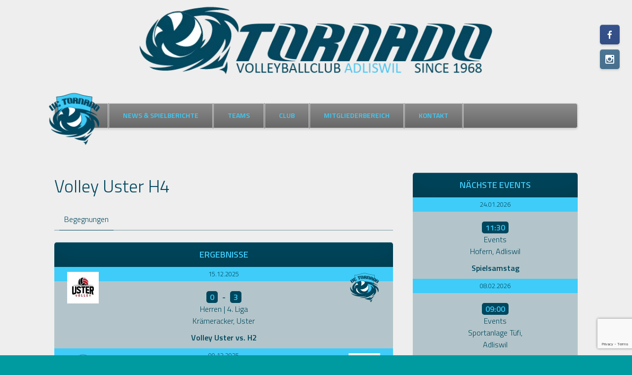

--- FILE ---
content_type: text/html; charset=UTF-8
request_url: https://www.vctornado.ch/team/volley-uster-h4/
body_size: 13292
content:
<!DOCTYPE html>
<html lang="de">
<head>
<meta charset="UTF-8">
<meta name="viewport" content="width=device-width, initial-scale=1">
<link rel="profile" href="http://gmpg.org/xfn/11">
<link rel="pingback" href="https://www.vctornado.ch/xmlrpc.php">
<meta name='robots' content='index, follow, max-image-preview:large, max-snippet:-1, max-video-preview:-1' />
	<style>img:is([sizes="auto" i], [sizes^="auto," i]) { contain-intrinsic-size: 3000px 1500px }</style>
	
	<!-- This site is optimized with the Yoast SEO plugin v26.6 - https://yoast.com/wordpress/plugins/seo/ -->
	<title>Volley Uster H4 - VC Tornado Adliswil</title>
	<link rel="canonical" href="https://www.vctornado.ch/team/volley-uster-h4/" />
	<meta property="og:locale" content="de_DE" />
	<meta property="og:type" content="article" />
	<meta property="og:title" content="Volley Uster H4 - VC Tornado Adliswil" />
	<meta property="og:url" content="https://www.vctornado.ch/team/volley-uster-h4/" />
	<meta property="og:site_name" content="VC Tornado Adliswil" />
	<meta property="article:publisher" content="https://www.facebook.com/vctornadoadliswil/" />
	<meta property="article:modified_time" content="2025-08-21T18:51:16+00:00" />
	<meta property="og:image" content="https://www.vctornado.ch/wp-content/uploads/2017/11/volley-uster-logo.jpg" />
	<meta property="og:image:width" content="486" />
	<meta property="og:image:height" content="486" />
	<meta property="og:image:type" content="image/jpeg" />
	<meta name="twitter:card" content="summary_large_image" />
	<script type="application/ld+json" class="yoast-schema-graph">{"@context":"https://schema.org","@graph":[{"@type":"WebPage","@id":"https://www.vctornado.ch/team/volley-uster-h4/","url":"https://www.vctornado.ch/team/volley-uster-h4/","name":"Volley Uster H4 - VC Tornado Adliswil","isPartOf":{"@id":"https://www.vctornado.ch/#website"},"primaryImageOfPage":{"@id":"https://www.vctornado.ch/team/volley-uster-h4/#primaryimage"},"image":{"@id":"https://www.vctornado.ch/team/volley-uster-h4/#primaryimage"},"thumbnailUrl":"https://www.vctornado.ch/wp-content/uploads/2017/11/volley-uster-logo.jpg","datePublished":"2017-11-04T20:18:37+00:00","dateModified":"2025-08-21T18:51:16+00:00","breadcrumb":{"@id":"https://www.vctornado.ch/team/volley-uster-h4/#breadcrumb"},"inLanguage":"de","potentialAction":[{"@type":"ReadAction","target":["https://www.vctornado.ch/team/volley-uster-h4/"]}]},{"@type":"ImageObject","inLanguage":"de","@id":"https://www.vctornado.ch/team/volley-uster-h4/#primaryimage","url":"https://www.vctornado.ch/wp-content/uploads/2017/11/volley-uster-logo.jpg","contentUrl":"https://www.vctornado.ch/wp-content/uploads/2017/11/volley-uster-logo.jpg","width":486,"height":486},{"@type":"BreadcrumbList","@id":"https://www.vctornado.ch/team/volley-uster-h4/#breadcrumb","itemListElement":[{"@type":"ListItem","position":1,"name":"Startseite","item":"https://www.vctornado.ch/"},{"@type":"ListItem","position":2,"name":"Volley Uster H4"}]},{"@type":"WebSite","@id":"https://www.vctornado.ch/#website","url":"https://www.vctornado.ch/","name":"VC Tornado Adliswil","description":"","publisher":{"@id":"https://www.vctornado.ch/#organization"},"potentialAction":[{"@type":"SearchAction","target":{"@type":"EntryPoint","urlTemplate":"https://www.vctornado.ch/?s={search_term_string}"},"query-input":{"@type":"PropertyValueSpecification","valueRequired":true,"valueName":"search_term_string"}}],"inLanguage":"de"},{"@type":"Organization","@id":"https://www.vctornado.ch/#organization","name":"VC Tornado Adliswil","url":"https://www.vctornado.ch/","logo":{"@type":"ImageObject","inLanguage":"de","@id":"https://www.vctornado.ch/#/schema/logo/image/","url":"https://www.vctornado.ch/wp-content/uploads/2019/11/Logo_VCT_Emblem_RGB.png","contentUrl":"https://www.vctornado.ch/wp-content/uploads/2019/11/Logo_VCT_Emblem_RGB.png","width":494,"height":421,"caption":"VC Tornado Adliswil"},"image":{"@id":"https://www.vctornado.ch/#/schema/logo/image/"},"sameAs":["https://www.facebook.com/vctornadoadliswil/","https://www.instagram.com/vctornado/"]}]}</script>
	<!-- / Yoast SEO plugin. -->


<link rel='dns-prefetch' href='//fonts.googleapis.com' />
<link rel="alternate" type="application/rss+xml" title="VC Tornado Adliswil &raquo; Feed" href="https://www.vctornado.ch/feed/" />
<link rel="alternate" type="application/rss+xml" title="VC Tornado Adliswil &raquo; Kommentar-Feed" href="https://www.vctornado.ch/comments/feed/" />
<script type="text/javascript">
/* <![CDATA[ */
window._wpemojiSettings = {"baseUrl":"https:\/\/s.w.org\/images\/core\/emoji\/16.0.1\/72x72\/","ext":".png","svgUrl":"https:\/\/s.w.org\/images\/core\/emoji\/16.0.1\/svg\/","svgExt":".svg","source":{"concatemoji":"https:\/\/www.vctornado.ch\/wp-includes\/js\/wp-emoji-release.min.js?ver=6.8.3"}};
/*! This file is auto-generated */
!function(s,n){var o,i,e;function c(e){try{var t={supportTests:e,timestamp:(new Date).valueOf()};sessionStorage.setItem(o,JSON.stringify(t))}catch(e){}}function p(e,t,n){e.clearRect(0,0,e.canvas.width,e.canvas.height),e.fillText(t,0,0);var t=new Uint32Array(e.getImageData(0,0,e.canvas.width,e.canvas.height).data),a=(e.clearRect(0,0,e.canvas.width,e.canvas.height),e.fillText(n,0,0),new Uint32Array(e.getImageData(0,0,e.canvas.width,e.canvas.height).data));return t.every(function(e,t){return e===a[t]})}function u(e,t){e.clearRect(0,0,e.canvas.width,e.canvas.height),e.fillText(t,0,0);for(var n=e.getImageData(16,16,1,1),a=0;a<n.data.length;a++)if(0!==n.data[a])return!1;return!0}function f(e,t,n,a){switch(t){case"flag":return n(e,"\ud83c\udff3\ufe0f\u200d\u26a7\ufe0f","\ud83c\udff3\ufe0f\u200b\u26a7\ufe0f")?!1:!n(e,"\ud83c\udde8\ud83c\uddf6","\ud83c\udde8\u200b\ud83c\uddf6")&&!n(e,"\ud83c\udff4\udb40\udc67\udb40\udc62\udb40\udc65\udb40\udc6e\udb40\udc67\udb40\udc7f","\ud83c\udff4\u200b\udb40\udc67\u200b\udb40\udc62\u200b\udb40\udc65\u200b\udb40\udc6e\u200b\udb40\udc67\u200b\udb40\udc7f");case"emoji":return!a(e,"\ud83e\udedf")}return!1}function g(e,t,n,a){var r="undefined"!=typeof WorkerGlobalScope&&self instanceof WorkerGlobalScope?new OffscreenCanvas(300,150):s.createElement("canvas"),o=r.getContext("2d",{willReadFrequently:!0}),i=(o.textBaseline="top",o.font="600 32px Arial",{});return e.forEach(function(e){i[e]=t(o,e,n,a)}),i}function t(e){var t=s.createElement("script");t.src=e,t.defer=!0,s.head.appendChild(t)}"undefined"!=typeof Promise&&(o="wpEmojiSettingsSupports",i=["flag","emoji"],n.supports={everything:!0,everythingExceptFlag:!0},e=new Promise(function(e){s.addEventListener("DOMContentLoaded",e,{once:!0})}),new Promise(function(t){var n=function(){try{var e=JSON.parse(sessionStorage.getItem(o));if("object"==typeof e&&"number"==typeof e.timestamp&&(new Date).valueOf()<e.timestamp+604800&&"object"==typeof e.supportTests)return e.supportTests}catch(e){}return null}();if(!n){if("undefined"!=typeof Worker&&"undefined"!=typeof OffscreenCanvas&&"undefined"!=typeof URL&&URL.createObjectURL&&"undefined"!=typeof Blob)try{var e="postMessage("+g.toString()+"("+[JSON.stringify(i),f.toString(),p.toString(),u.toString()].join(",")+"));",a=new Blob([e],{type:"text/javascript"}),r=new Worker(URL.createObjectURL(a),{name:"wpTestEmojiSupports"});return void(r.onmessage=function(e){c(n=e.data),r.terminate(),t(n)})}catch(e){}c(n=g(i,f,p,u))}t(n)}).then(function(e){for(var t in e)n.supports[t]=e[t],n.supports.everything=n.supports.everything&&n.supports[t],"flag"!==t&&(n.supports.everythingExceptFlag=n.supports.everythingExceptFlag&&n.supports[t]);n.supports.everythingExceptFlag=n.supports.everythingExceptFlag&&!n.supports.flag,n.DOMReady=!1,n.readyCallback=function(){n.DOMReady=!0}}).then(function(){return e}).then(function(){var e;n.supports.everything||(n.readyCallback(),(e=n.source||{}).concatemoji?t(e.concatemoji):e.wpemoji&&e.twemoji&&(t(e.twemoji),t(e.wpemoji)))}))}((window,document),window._wpemojiSettings);
/* ]]> */
</script>
<link data-optimized="2" rel="stylesheet" href="https://www.vctornado.ch/wp-content/litespeed/css/661f9f450266e1466762567b943b99c6.css?ver=d1156" />
<style id='wp-emoji-styles-inline-css' type='text/css'>

	img.wp-smiley, img.emoji {
		display: inline !important;
		border: none !important;
		box-shadow: none !important;
		height: 1em !important;
		width: 1em !important;
		margin: 0 0.07em !important;
		vertical-align: -0.1em !important;
		background: none !important;
		padding: 0 !important;
	}
</style>

<style id='classic-theme-styles-inline-css' type='text/css'>
/*! This file is auto-generated */
.wp-block-button__link{color:#fff;background-color:#32373c;border-radius:9999px;box-shadow:none;text-decoration:none;padding:calc(.667em + 2px) calc(1.333em + 2px);font-size:1.125em}.wp-block-file__button{background:#32373c;color:#fff;text-decoration:none}
</style>
<style id='global-styles-inline-css' type='text/css'>
:root{--wp--preset--aspect-ratio--square: 1;--wp--preset--aspect-ratio--4-3: 4/3;--wp--preset--aspect-ratio--3-4: 3/4;--wp--preset--aspect-ratio--3-2: 3/2;--wp--preset--aspect-ratio--2-3: 2/3;--wp--preset--aspect-ratio--16-9: 16/9;--wp--preset--aspect-ratio--9-16: 9/16;--wp--preset--color--black: #000000;--wp--preset--color--cyan-bluish-gray: #abb8c3;--wp--preset--color--white: #ffffff;--wp--preset--color--pale-pink: #f78da7;--wp--preset--color--vivid-red: #cf2e2e;--wp--preset--color--luminous-vivid-orange: #ff6900;--wp--preset--color--luminous-vivid-amber: #fcb900;--wp--preset--color--light-green-cyan: #7bdcb5;--wp--preset--color--vivid-green-cyan: #00d084;--wp--preset--color--pale-cyan-blue: #8ed1fc;--wp--preset--color--vivid-cyan-blue: #0693e3;--wp--preset--color--vivid-purple: #9b51e0;--wp--preset--gradient--vivid-cyan-blue-to-vivid-purple: linear-gradient(135deg,rgba(6,147,227,1) 0%,rgb(155,81,224) 100%);--wp--preset--gradient--light-green-cyan-to-vivid-green-cyan: linear-gradient(135deg,rgb(122,220,180) 0%,rgb(0,208,130) 100%);--wp--preset--gradient--luminous-vivid-amber-to-luminous-vivid-orange: linear-gradient(135deg,rgba(252,185,0,1) 0%,rgba(255,105,0,1) 100%);--wp--preset--gradient--luminous-vivid-orange-to-vivid-red: linear-gradient(135deg,rgba(255,105,0,1) 0%,rgb(207,46,46) 100%);--wp--preset--gradient--very-light-gray-to-cyan-bluish-gray: linear-gradient(135deg,rgb(238,238,238) 0%,rgb(169,184,195) 100%);--wp--preset--gradient--cool-to-warm-spectrum: linear-gradient(135deg,rgb(74,234,220) 0%,rgb(151,120,209) 20%,rgb(207,42,186) 40%,rgb(238,44,130) 60%,rgb(251,105,98) 80%,rgb(254,248,76) 100%);--wp--preset--gradient--blush-light-purple: linear-gradient(135deg,rgb(255,206,236) 0%,rgb(152,150,240) 100%);--wp--preset--gradient--blush-bordeaux: linear-gradient(135deg,rgb(254,205,165) 0%,rgb(254,45,45) 50%,rgb(107,0,62) 100%);--wp--preset--gradient--luminous-dusk: linear-gradient(135deg,rgb(255,203,112) 0%,rgb(199,81,192) 50%,rgb(65,88,208) 100%);--wp--preset--gradient--pale-ocean: linear-gradient(135deg,rgb(255,245,203) 0%,rgb(182,227,212) 50%,rgb(51,167,181) 100%);--wp--preset--gradient--electric-grass: linear-gradient(135deg,rgb(202,248,128) 0%,rgb(113,206,126) 100%);--wp--preset--gradient--midnight: linear-gradient(135deg,rgb(2,3,129) 0%,rgb(40,116,252) 100%);--wp--preset--font-size--small: 13px;--wp--preset--font-size--medium: 20px;--wp--preset--font-size--large: 36px;--wp--preset--font-size--x-large: 42px;--wp--preset--spacing--20: 0.44rem;--wp--preset--spacing--30: 0.67rem;--wp--preset--spacing--40: 1rem;--wp--preset--spacing--50: 1.5rem;--wp--preset--spacing--60: 2.25rem;--wp--preset--spacing--70: 3.38rem;--wp--preset--spacing--80: 5.06rem;--wp--preset--shadow--natural: 6px 6px 9px rgba(0, 0, 0, 0.2);--wp--preset--shadow--deep: 12px 12px 50px rgba(0, 0, 0, 0.4);--wp--preset--shadow--sharp: 6px 6px 0px rgba(0, 0, 0, 0.2);--wp--preset--shadow--outlined: 6px 6px 0px -3px rgba(255, 255, 255, 1), 6px 6px rgba(0, 0, 0, 1);--wp--preset--shadow--crisp: 6px 6px 0px rgba(0, 0, 0, 1);}:where(.is-layout-flex){gap: 0.5em;}:where(.is-layout-grid){gap: 0.5em;}body .is-layout-flex{display: flex;}.is-layout-flex{flex-wrap: wrap;align-items: center;}.is-layout-flex > :is(*, div){margin: 0;}body .is-layout-grid{display: grid;}.is-layout-grid > :is(*, div){margin: 0;}:where(.wp-block-columns.is-layout-flex){gap: 2em;}:where(.wp-block-columns.is-layout-grid){gap: 2em;}:where(.wp-block-post-template.is-layout-flex){gap: 1.25em;}:where(.wp-block-post-template.is-layout-grid){gap: 1.25em;}.has-black-color{color: var(--wp--preset--color--black) !important;}.has-cyan-bluish-gray-color{color: var(--wp--preset--color--cyan-bluish-gray) !important;}.has-white-color{color: var(--wp--preset--color--white) !important;}.has-pale-pink-color{color: var(--wp--preset--color--pale-pink) !important;}.has-vivid-red-color{color: var(--wp--preset--color--vivid-red) !important;}.has-luminous-vivid-orange-color{color: var(--wp--preset--color--luminous-vivid-orange) !important;}.has-luminous-vivid-amber-color{color: var(--wp--preset--color--luminous-vivid-amber) !important;}.has-light-green-cyan-color{color: var(--wp--preset--color--light-green-cyan) !important;}.has-vivid-green-cyan-color{color: var(--wp--preset--color--vivid-green-cyan) !important;}.has-pale-cyan-blue-color{color: var(--wp--preset--color--pale-cyan-blue) !important;}.has-vivid-cyan-blue-color{color: var(--wp--preset--color--vivid-cyan-blue) !important;}.has-vivid-purple-color{color: var(--wp--preset--color--vivid-purple) !important;}.has-black-background-color{background-color: var(--wp--preset--color--black) !important;}.has-cyan-bluish-gray-background-color{background-color: var(--wp--preset--color--cyan-bluish-gray) !important;}.has-white-background-color{background-color: var(--wp--preset--color--white) !important;}.has-pale-pink-background-color{background-color: var(--wp--preset--color--pale-pink) !important;}.has-vivid-red-background-color{background-color: var(--wp--preset--color--vivid-red) !important;}.has-luminous-vivid-orange-background-color{background-color: var(--wp--preset--color--luminous-vivid-orange) !important;}.has-luminous-vivid-amber-background-color{background-color: var(--wp--preset--color--luminous-vivid-amber) !important;}.has-light-green-cyan-background-color{background-color: var(--wp--preset--color--light-green-cyan) !important;}.has-vivid-green-cyan-background-color{background-color: var(--wp--preset--color--vivid-green-cyan) !important;}.has-pale-cyan-blue-background-color{background-color: var(--wp--preset--color--pale-cyan-blue) !important;}.has-vivid-cyan-blue-background-color{background-color: var(--wp--preset--color--vivid-cyan-blue) !important;}.has-vivid-purple-background-color{background-color: var(--wp--preset--color--vivid-purple) !important;}.has-black-border-color{border-color: var(--wp--preset--color--black) !important;}.has-cyan-bluish-gray-border-color{border-color: var(--wp--preset--color--cyan-bluish-gray) !important;}.has-white-border-color{border-color: var(--wp--preset--color--white) !important;}.has-pale-pink-border-color{border-color: var(--wp--preset--color--pale-pink) !important;}.has-vivid-red-border-color{border-color: var(--wp--preset--color--vivid-red) !important;}.has-luminous-vivid-orange-border-color{border-color: var(--wp--preset--color--luminous-vivid-orange) !important;}.has-luminous-vivid-amber-border-color{border-color: var(--wp--preset--color--luminous-vivid-amber) !important;}.has-light-green-cyan-border-color{border-color: var(--wp--preset--color--light-green-cyan) !important;}.has-vivid-green-cyan-border-color{border-color: var(--wp--preset--color--vivid-green-cyan) !important;}.has-pale-cyan-blue-border-color{border-color: var(--wp--preset--color--pale-cyan-blue) !important;}.has-vivid-cyan-blue-border-color{border-color: var(--wp--preset--color--vivid-cyan-blue) !important;}.has-vivid-purple-border-color{border-color: var(--wp--preset--color--vivid-purple) !important;}.has-vivid-cyan-blue-to-vivid-purple-gradient-background{background: var(--wp--preset--gradient--vivid-cyan-blue-to-vivid-purple) !important;}.has-light-green-cyan-to-vivid-green-cyan-gradient-background{background: var(--wp--preset--gradient--light-green-cyan-to-vivid-green-cyan) !important;}.has-luminous-vivid-amber-to-luminous-vivid-orange-gradient-background{background: var(--wp--preset--gradient--luminous-vivid-amber-to-luminous-vivid-orange) !important;}.has-luminous-vivid-orange-to-vivid-red-gradient-background{background: var(--wp--preset--gradient--luminous-vivid-orange-to-vivid-red) !important;}.has-very-light-gray-to-cyan-bluish-gray-gradient-background{background: var(--wp--preset--gradient--very-light-gray-to-cyan-bluish-gray) !important;}.has-cool-to-warm-spectrum-gradient-background{background: var(--wp--preset--gradient--cool-to-warm-spectrum) !important;}.has-blush-light-purple-gradient-background{background: var(--wp--preset--gradient--blush-light-purple) !important;}.has-blush-bordeaux-gradient-background{background: var(--wp--preset--gradient--blush-bordeaux) !important;}.has-luminous-dusk-gradient-background{background: var(--wp--preset--gradient--luminous-dusk) !important;}.has-pale-ocean-gradient-background{background: var(--wp--preset--gradient--pale-ocean) !important;}.has-electric-grass-gradient-background{background: var(--wp--preset--gradient--electric-grass) !important;}.has-midnight-gradient-background{background: var(--wp--preset--gradient--midnight) !important;}.has-small-font-size{font-size: var(--wp--preset--font-size--small) !important;}.has-medium-font-size{font-size: var(--wp--preset--font-size--medium) !important;}.has-large-font-size{font-size: var(--wp--preset--font-size--large) !important;}.has-x-large-font-size{font-size: var(--wp--preset--font-size--x-large) !important;}
:where(.wp-block-post-template.is-layout-flex){gap: 1.25em;}:where(.wp-block-post-template.is-layout-grid){gap: 1.25em;}
:where(.wp-block-columns.is-layout-flex){gap: 2em;}:where(.wp-block-columns.is-layout-grid){gap: 2em;}
:root :where(.wp-block-pullquote){font-size: 1.5em;line-height: 1.6;}
</style>





















<link rel='stylesheet' id='emblem-titillium-web-css' href='//fonts.googleapis.com/css?family=Titillium+Web%3A300%2C300italic%2C600%2C600italic&#038;ver=6.8.3' type='text/css' media='all' />
<style type="text/css"></style>		<style type="text/css"> /* Emblem Custom Layout */
		@media screen and (min-width: 1025px) {
			.site-header, .site-content, .site-footer, .site-info {
				width: 1100px; }
		}
		</style>
				<style type="text/css"> /* Frontend CSS */
		body,
		.widget_calendar thead,
		.sp-data-table thead,
		.sp-data-table a,
		.sp-template-countdown h5,
		.sp-template-countdown h5 a,
		.sp-template-countdown .event-name,
		.sp-template-countdown .event-name a,
		.sp-template-countdown time span,
		.sp-template-countdown time span small,
		.sp-template-event-calendar thead,
		.sp-event-blocks td,
		.sp-event-blocks a,
		.sp-event-blocks .sp-event-date,
		.sp-template .gallery-caption,
		.sp-template .gallery-caption a,
		.sp-tournament-bracket .sp-event .sp-event-main,
		.sp-template-tournament-bracket .sp-result {
			color: #00475e; }
		a {
			color: #00475e; }	
		.sp-tab-menu-item-active a {
			border-color: #00475e; }
		.main-navigation li a,
		.type-post .entry-title,
		.type-post .entry-content,
		.mega-slider {
			color: #3fccf8; }
		.main-navigation li a:hover {
			color: #21aeda; }
		.widget_calendar tbody .pad,
		.sp-template-event-calendar tbody .pad,
		.mega-slider__row {
			background: #949494; }
		.type-post .entry-header,
		.type-post .article-header,
		.type-post .entry-content,
		.comment-content,
		.widget_calendar tbody,
		.widget_calendar #today,
		.sp-template-event-calendar tbody,
		.sp-template-event-calendar #today,
		.mega-slider__row:hover {
			background: #999999; }
		.comment-content:after {
			border-right-color: #999999; }
		.widget_calendar tbody td,
		.sp-template-event-calendar tbody td {
			border-color: #7a7a7a; }
		.main-navigation,
		.main-navigation li {
			background: #8c8c8c;
			background: -moz-linear-gradient(top, #8c8c8c 0%, #676767 100%);
			background: -webkit-gradient(linear, left top, left bottom, color-stop(0%,#8c8c8c), color-stop(100%,#676767));
			background: -webkit-linear-gradient(top, #8c8c8c 0%,#676767 100%);
			background: -o-linear-gradient(top, #8c8c8c 0%,#676767 100%);
			background: -ms-linear-gradient(top, #8c8c8c 0%,#676767 100%);
			background: linear-gradient(to bottom, #8c8c8c 0%,#676767 100%);
			filter: progid:DXImageTransform.Microsoft.gradient( startColorstr='#8c8c8c', endColorstr='#676767',GradientType=0 ); }
		.main-navigation .current-menu-item,
		.main-navigation .current-menu-parent,
		.main-navigation .current-menu-ancestor,
		.main-navigation .current_page_item,
		.main-navigation .current_page_parent,
		.main-navigation .current_page_ancestor {
			background: #6b6b6b; }
		caption,
		button,
		input[type="button"],
		input[type="reset"],
		input[type="submit"],
		.gallery dd,
		.gallery dd strong,
		.main-navigation li.menu-item-has-children:hover a,
		.main-navigation li.menu-item-has-children ul,
		.main-navigation li.menu-item-has-children a:after,
		.main-navigation.toggled .menu-toggle,
		.entry-details a,
		.article-details a,
		.entry-footer a,
		.widget_calendar caption,
		.widget_calendar tbody td a,
		.widget_calendar #prev a:before,
		.widget_calendar #next a:before,
		.sp-template-event-calendar #prev a:before,
		.sp-template-event-calendar #next a:before,
		.sp-template-event-calendar tbody td a,
		.sp-template-countdown time span small,
		.sp-event-blocks .sp-event-results .sp-result,
		.sp-heading,
		.sp-data-table .sp-heading,
		.sp-data-table tbody tr.highlighted,
		.sp-heading:hover,
		.sp-heading a:hover,
		.sp-table-caption,
		.single-sp_player .entry-header .entry-title strong,
		.mega-slider__row--active,
		.mega-slider__row--active:hover {
			color: #3fccf8; }
		.sp-data-table tbody tr.odd,
		.sp-data-table tbody tr.alternate,
		.sp-data-table .sp-event-venue-address-row td,
		.sp-event-blocks tr,
		.sp-template-event-logos .sp-team-result,
		.sp-template-countdown h5,
		.sp-template-countdown time span,
		.sp-template-details dl,
		.sp-tournament-bracket .sp-team-name,
		.site .sp-footer-sponsors,
		.sp-statistic-bar {
			background: rgba(0, 71, 94, 0.25); }
		.footer-area,
		.sp-view-all-link,
		.sp-tab-menu,
		.sp-data-table .sp-total-row td {
			border-color: rgba(0, 71, 94, 0.5); }
		.sp-tournament-bracket .sp-team .sp-team-name:before {
			border-left-color: rgba(0, 71, 94, 0.25);
			border-right-color: rgba(0, 71, 94, 0.25); }
		.sp-tournament-bracket .sp-event {
			border-color: rgba(0, 71, 94, 0.25) !important; }
		button,
		input[type="button"],
		input[type="reset"],
		input[type="submit"],
		.main-navigation li.menu-item-has-children:hover a,
		.main-navigation li.menu-item-has-children ul,
		.entry-details,
		.article-details,
		.entry-footer,
		.widget_calendar caption,
		.widget_calendar tbody td a,
		.sp-data-table tbody tr.highlighted,
		.sp-table-caption,
		.sp-heading,
		.sp-template-event-calendar tbody td a,
		.sp-event-blocks .sp-event-results .sp-result,
		.single-sp_player .entry-header .entry-title strong,
		.sp-tournament-bracket .sp-heading,
		.mega-slider__row--active,
		.mega-slider__row--active:hover,
		.gallery dd strong,
		.sp-template-countdown time span small,
		.sp-event-blocks .sp-event-results .sp-result,
		.sp-statistic-bar-fill {
			background: #00475e; }
		blockquote:before,
		q:before,
		.type-post .entry-content a,
		.comment-metadata a,
		.comment-content a,
		.widget_recent_entries ul li:before,
		.widget_pages ul li:before,
		.widget_categories ul li:before,
		.widget_archive ul li:before,
		.widget_recent_comments ul li:before,
		.widget_nav_menu ul li:before,
		.widget_links ul li:before,
		.widget_meta ul li:before {
			color: #00475e; }
		.widget_calendar tbody td a:hover,
		.sp-template-event-calendar tbody td a:hover {
			background: #003d54; }
		.gallery dd,
		.widget_calendar thead,
		.sp-data-table thead,
		.sp-template-event-calendar thead,
		.sp-template-countdown .event-name,
		.sp-event-blocks .sp-event-date,
		.single-sp_player .entry-header .entry-title,
		.sp-statistic-value {
			background: #3fccf8; }
		.widget-title,
		.site-info {
			color: #blank; }

		@media screen and (max-width: 600px) {
			.main-navigation li.menu-item-has-children a {
				background: #00475e;
				color: #3fccf8; }
			.sp-header-sponsors { background: rgba(0, 71, 94, 0.25); }
		}

		
		</style>
		<script type="text/javascript" src="https://www.vctornado.ch/wp-includes/js/jquery/jquery.min.js?ver=3.7.1" id="jquery-core-js"></script>


<link rel="https://api.w.org/" href="https://www.vctornado.ch/wp-json/" /><link rel="alternate" title="JSON" type="application/json" href="https://www.vctornado.ch/wp-json/wp/v2/teams/10901" /><link rel="EditURI" type="application/rsd+xml" title="RSD" href="https://www.vctornado.ch/xmlrpc.php?rsd" />
<meta name="generator" content="WordPress 6.8.3" />
<meta name="generator" content="SportsPress 2.6.14" />
<meta name="generator" content="SportsPress Pro 2.6.14" />
<link rel='shortlink' href='https://www.vctornado.ch/?p=10901' />
<link rel="alternate" title="oEmbed (JSON)" type="application/json+oembed" href="https://www.vctornado.ch/wp-json/oembed/1.0/embed?url=https%3A%2F%2Fwww.vctornado.ch%2Fteam%2Fvolley-uster-h4%2F" />
<link rel="alternate" title="oEmbed (XML)" type="text/xml+oembed" href="https://www.vctornado.ch/wp-json/oembed/1.0/embed?url=https%3A%2F%2Fwww.vctornado.ch%2Fteam%2Fvolley-uster-h4%2F&#038;format=xml" />
		<div id="fb-root"></div>
		<script>(function(d, s, id) {
		  var js, fjs = d.getElementsByTagName(s)[0];
		  if (d.getElementById(id)) return;
		  js = d.createElement(s); js.id = id;
		  js.src = "//connect.facebook.net/en_US/sdk.js#xfbml=1&version=v2.8&appId=818713328266556";
		  fjs.parentNode.insertBefore(js, fjs);
		}(document, 'script', 'facebook-jssdk'));</script>
				<div id="fb-root"></div>
		<script>(function(d, s, id) {
		  var js, fjs = d.getElementsByTagName(s)[0];
		  if (d.getElementById(id)) return;
		  js = d.createElement(s); js.id = id;
		  js.src = "//connect.facebook.net/en_US/sdk.js#xfbml=1&version=v2.8&appId=818713328266556";
		  fjs.parentNode.insertBefore(js, fjs);
		}(document, 'script', 'facebook-jssdk'));</script>
		<style type="text/css" id="custom-background-css">
body.custom-background { background-color: #009ba0; background-image: url("https://www.vctornado.ch/wp-content/uploads/2017/05/hintergrund-hellgrau.jpg.webp"); background-position: center center; background-size: cover; background-repeat: repeat; background-attachment: scroll; }
</style>
	<link rel="icon" href="https://www.vctornado.ch/wp-content/uploads/2020/08/cropped-vct_icon-1-32x32.png" sizes="32x32" />
<link rel="icon" href="https://www.vctornado.ch/wp-content/uploads/2020/08/cropped-vct_icon-1-192x192.png" sizes="192x192" />
<link rel="apple-touch-icon" href="https://www.vctornado.ch/wp-content/uploads/2020/08/cropped-vct_icon-1-180x180.png" />
<meta name="msapplication-TileImage" content="https://www.vctornado.ch/wp-content/uploads/2020/08/cropped-vct_icon-1-270x270.png" />
</head>

<body class="wp-singular sp_team-template-default single single-sp_team postid-10901 custom-background wp-theme-emblem sportspress sportspress-page">
<div class="sp-header"></div>
<div id="page" class="hfeed site">
	<a class="skip-link screen-reader-text" href="#content">Skip to content</a>

	<header id="masthead" class="site-header" role="banner">
				<div class="header-area header-area-has-logo">
																						<div class="site-banner">
					<img class="site-banner-image" src="https://www.vctornado.ch/wp-content/uploads/2017/05/cropped-Logo_Voll_1000x150-1.png.webp" alt="">
				</div><!-- .site-banner -->
												<div class="site-branding">
					<div class="site-identity">
												<a class="site-logo" href="https://www.vctornado.ch/" rel="home"><img src="https://www.vctornado.ch/wp-content/uploads/2020/08/cropped-vct_icon-1.png.webp" alt="VC Tornado Adliswil"></a>
																	</div>
				</div><!-- .site-branding -->
												<div class="site-menu">
					<nav id="site-navigation" class="main-navigation" role="navigation">
						<button class="menu-toggle" aria-controls="menu" aria-expanded="false"><span class="dashicons dashicons-menu"></span></button>
						<div class="menu-01-top-container"><ul id="menu-01-top" class="menu"><li id="menu-item-2639" class="menu-item menu-item-type-post_type menu-item-object-page menu-item-has-children menu-item-2639"><a href="https://www.vctornado.ch/news/">News &#038; Spielberichte</a>
<ul class="sub-menu">
	<li id="menu-item-2640" class="menu-item menu-item-type-post_type menu-item-object-page menu-item-2640"><a href="https://www.vctornado.ch/spielberichte/">Spielberichte</a></li>
	<li id="menu-item-2862" class="menu-item menu-item-type-post_type menu-item-object-page menu-item-2862"><a href="https://www.vctornado.ch/news/">News</a></li>
	<li id="menu-item-2677" class="menu-item menu-item-type-post_type menu-item-object-page menu-item-2677"><a href="https://www.vctornado.ch/events/">Events</a></li>
</ul>
</li>
<li id="menu-item-11253" class="menu-item menu-item-type-post_type menu-item-object-page menu-item-has-children menu-item-11253"><a href="https://www.vctornado.ch/teams/">Teams</a>
<ul class="sub-menu">
	<li id="menu-item-10764" class="menu-item menu-item-type-post_type menu-item-object-page menu-item-has-children menu-item-10764"><a href="https://www.vctornado.ch/damen/">Damen</a>
	<ul class="sub-menu">
		<li id="menu-item-2473" class="menu-item menu-item-type-post_type menu-item-object-sp_team menu-item-2473"><a href="https://www.vctornado.ch/team/damen-1/">Damen 1 | 2. Liga</a></li>
		<li id="menu-item-2474" class="menu-item menu-item-type-post_type menu-item-object-sp_team menu-item-2474"><a href="https://www.vctornado.ch/team/damen-2/">Damen 2 | 4. Liga</a></li>
		<li id="menu-item-10772" class="menu-item menu-item-type-custom menu-item-object-custom menu-item-10772"><a href="https://www.vctornado.ch/team/damen-3/">Damen 3 | 5. Liga</a></li>
	</ul>
</li>
	<li id="menu-item-10769" class="menu-item menu-item-type-post_type menu-item-object-page menu-item-has-children menu-item-10769"><a href="https://www.vctornado.ch/herren/">Herren</a>
	<ul class="sub-menu">
		<li id="menu-item-2476" class="menu-item menu-item-type-post_type menu-item-object-sp_team menu-item-2476"><a href="https://www.vctornado.ch/team/herren-1/">Herren 1 | 3. Liga</a></li>
		<li id="menu-item-10771" class="menu-item menu-item-type-custom menu-item-object-custom menu-item-10771"><a href="https://www.vctornado.ch/team/herren-2/">Herren 2 | 4. Liga</a></li>
	</ul>
</li>
	<li id="menu-item-10774" class="menu-item menu-item-type-post_type menu-item-object-page menu-item-has-children menu-item-10774"><a href="https://www.vctornado.ch/junioren/">Junioren</a>
	<ul class="sub-menu">
		<li id="menu-item-11414" class="menu-item menu-item-type-custom menu-item-object-custom menu-item-11414"><a href="https://www.vctornado.ch/team/hu23/">Junioren U23</a></li>
		<li id="menu-item-10221" class="menu-item menu-item-type-custom menu-item-object-custom menu-item-10221"><a href="https://www.vctornado.ch/team/hu20/">Junioren U20</a></li>
		<li id="menu-item-9286" class="menu-item menu-item-type-custom menu-item-object-custom menu-item-9286"><a href="https://www.vctornado.ch/team/hu18-1/">Junioren U18</a></li>
		<li id="menu-item-8461" class="menu-item menu-item-type-post_type menu-item-object-sp_team menu-item-8461"><a href="https://www.vctornado.ch/team/hu16-1/">Junioren U16</a></li>
	</ul>
</li>
	<li id="menu-item-10810" class="menu-item menu-item-type-custom menu-item-object-custom menu-item-10810"><a href="https://www.vctornado.ch/team/juniorinnen">Juniorinnen</a></li>
	<li id="menu-item-9478" class="menu-item menu-item-type-custom menu-item-object-custom menu-item-9478"><a href="https://www.vctornado.ch/team/kids/">Kids</a></li>
</ul>
</li>
<li id="menu-item-2856" class="menu-item menu-item-type-post_type menu-item-object-page menu-item-has-children menu-item-2856"><a href="https://www.vctornado.ch/ueber-uns/">Club</a>
<ul class="sub-menu">
	<li id="menu-item-89" class="menu-item menu-item-type-post_type menu-item-object-page menu-item-89"><a href="https://www.vctornado.ch/mitgliedschaft/">Mitgliedschaft</a></li>
	<li id="menu-item-68" class="menu-item menu-item-type-post_type menu-item-object-page menu-item-68"><a href="https://www.vctornado.ch/vorstand-statuten/">Vorstand &#038; Statuten</a></li>
	<li id="menu-item-7127" class="menu-item menu-item-type-post_type menu-item-object-page menu-item-7127"><a href="https://www.vctornado.ch/sponsoren/">Sponsoring</a></li>
	<li id="menu-item-66" class="menu-item menu-item-type-post_type menu-item-object-page menu-item-66"><a href="https://www.vctornado.ch/ueber-uns/">Über uns</a></li>
	<li id="menu-item-10400" class="menu-item menu-item-type-post_type menu-item-object-page menu-item-privacy-policy menu-item-10400"><a rel="privacy-policy" href="https://www.vctornado.ch/datenschutzerklaerung/">Datenschutzerklärung</a></li>
</ul>
</li>
<li id="menu-item-11258" class="menu-item menu-item-type-post_type menu-item-object-page menu-item-has-children menu-item-11258"><a href="https://www.vctornado.ch/mitgliederbereich/">Mitgliederbereich</a>
<ul class="sub-menu">
	<li id="menu-item-11198" class="menu-item menu-item-type-post_type menu-item-object-page menu-item-11198"><a href="https://www.vctornado.ch/clubtextilien/">Clubtextilien</a></li>
	<li id="menu-item-11029" class="menu-item menu-item-type-post_type menu-item-object-page menu-item-11029"><a href="https://www.vctornado.ch/schreiberwesen/">Schreiberwesen</a></li>
	<li id="menu-item-78" class="menu-item menu-item-type-post_type menu-item-object-page menu-item-78"><a href="https://www.vctornado.ch/downloads/">Downloads</a></li>
</ul>
</li>
<li id="menu-item-2851" class="menu-item menu-item-type-post_type menu-item-object-page menu-item-has-children menu-item-2851"><a href="https://www.vctornado.ch/contacts/">Kontakt</a>
<ul class="sub-menu">
	<li id="menu-item-4382" class="menu-item menu-item-type-post_type menu-item-object-page menu-item-4382"><a href="https://www.vctornado.ch/halle/">Heimspielhalle</a></li>
	<li id="menu-item-3048" class="menu-item menu-item-type-post_type menu-item-object-page menu-item-3048"><a href="https://www.vctornado.ch/contacts/">Kontakt</a></li>
</ul>
</li>
</ul></div>											</nav><!-- #site-navigation -->
				</div>
						</div>
		</header><!-- #masthead -->

	<div id="content" class="site-content">
		
	<div id="primary" class="content-area content-area-right-sidebar">
		<main id="main" class="site-main" role="main">

			
			
				
<article id="post-10901" class="post-10901 sp_team type-sp_team status-publish has-post-thumbnail hentry sp_league-4-liga-h-svrz sp_season-24-25 sp_season-25-26 sp_venue-kraemeracker">
	<header class="entry-header">		
		<h1 class="entry-title">Volley Uster H4</h1>	</header><!-- .entry-header -->

	<div class="entry-content">
		<div class="sp-section-content sp-section-content-content"></div><div class="sp-section-content sp-section-content-lists"></div><div class="sp-tab-group"><ul class="sp-tab-menu"><li class="sp-tab-menu-item sp-tab-menu-item-active"><a href="#sp-tab-content-events" data-sp-tab="events">Begegnungen</a></li></ul><div class="sp-tab-content sp-tab-content-events" id="sp-tab-content-events" style="display: block;"><div class="sp-fixtures-results"><h4 class="sp-table-caption">Ergebnisse</h4><div class="sp-template sp-template-event-blocks">
	<div class="sp-table-wrapper">
		<table class="sp-event-blocks sp-data-table sp-paginated-table" data-sp-rows="7">
			<thead><tr><th></th></tr></thead> 			<tbody>
									<tr class="sp-row sp-post alternate" itemscope itemtype="http://schema.org/SportsEvent">
						<td>
							<span class="team-logo logo-odd" title="Volley Uster H4" itemprop="competitor" itemscope itemtype="http://schema.org/SportsTeam"><meta itemprop="name" content="Volley Uster H4"><img decoding="async" width="128" height="128" src="https://www.vctornado.ch/wp-content/uploads/2017/11/volley-uster-logo-128x128.jpg.webp" class="attachment-sportspress-fit-icon size-sportspress-fit-icon wp-post-image" alt="" itemprop="logo" srcset="https://www.vctornado.ch/wp-content/uploads/2017/11/volley-uster-logo-128x128.jpg.webp 128w, https://www.vctornado.ch/wp-content/uploads/2017/11/volley-uster-logo-300x300.jpg.webp 300w, https://www.vctornado.ch/wp-content/uploads/2017/11/volley-uster-logo-32x32.jpg.webp 32w, https://www.vctornado.ch/wp-content/uploads/2017/11/volley-uster-logo.jpg.webp 486w" sizes="(max-width: 128px) 100vw, 128px" /></span> <span class="team-logo logo-even" title="Herren 2 – 4. Liga" itemprop="competitor" itemscope itemtype="http://schema.org/SportsTeam"><meta itemprop="name" content="Herren 2 – 4. Liga"><img decoding="async" width="128" height="128" src="https://www.vctornado.ch/wp-content/uploads/2017/06/LogoM-128x128.png.webp" class="attachment-sportspress-fit-icon size-sportspress-fit-icon wp-post-image" alt="" itemprop="logo" srcset="https://www.vctornado.ch/wp-content/uploads/2017/06/LogoM-128x128.png.webp 128w, https://www.vctornado.ch/wp-content/uploads/2017/06/LogoM-150x150.png.webp 150w, https://www.vctornado.ch/wp-content/uploads/2017/06/LogoM-300x300.png.webp 300w, https://www.vctornado.ch/wp-content/uploads/2017/06/LogoM-32x32.png.webp 32w, https://www.vctornado.ch/wp-content/uploads/2017/06/LogoM.png.webp 512w" sizes="(max-width: 128px) 100vw, 128px" /></span>							<time class="sp-event-date" datetime="2025-12-15 20:30:37" itemprop="startDate" content="2025-12-15T20:30+01:00">
								<a href="https://www.vctornado.ch/event/volley-uster-vs-h2/" itemprop="url" content="https://www.vctornado.ch/event/volley-uster-vs-h2/">15.12.2025</a>							</time>
														<h5 class="sp-event-results">
								<a href="https://www.vctornado.ch/event/volley-uster-vs-h2/" itemprop="url" content="https://www.vctornado.ch/event/volley-uster-vs-h2/"><span class="sp-result ok">0</span> - <span class="sp-result">3</span></a>							</h5>
															<div class="sp-event-league">Herren | 4. Liga</div>
																													<div class="sp-event-venue">Krämeracker, Uster</div>
														<h4 class="sp-event-title" itemprop="name">
								<a href="https://www.vctornado.ch/event/volley-uster-vs-h2/" itemprop="url" content="https://www.vctornado.ch/event/volley-uster-vs-h2/">Volley Uster vs. H2</a>							</h4>

						</td>
					</tr>
										<tr class="sp-row sp-post" itemscope itemtype="http://schema.org/SportsEvent">
						<td>
							<span class="team-logo logo-odd" title="Herren 2 – 4. Liga" itemprop="competitor" itemscope itemtype="http://schema.org/SportsTeam"><meta itemprop="name" content="Herren 2 – 4. Liga"><img decoding="async" width="128" height="128" src="https://www.vctornado.ch/wp-content/uploads/2017/06/LogoM-128x128.png.webp" class="attachment-sportspress-fit-icon size-sportspress-fit-icon wp-post-image" alt="" itemprop="logo" srcset="https://www.vctornado.ch/wp-content/uploads/2017/06/LogoM-128x128.png.webp 128w, https://www.vctornado.ch/wp-content/uploads/2017/06/LogoM-150x150.png.webp 150w, https://www.vctornado.ch/wp-content/uploads/2017/06/LogoM-300x300.png.webp 300w, https://www.vctornado.ch/wp-content/uploads/2017/06/LogoM-32x32.png.webp 32w, https://www.vctornado.ch/wp-content/uploads/2017/06/LogoM.png.webp 512w" sizes="(max-width: 128px) 100vw, 128px" /></span> <span class="team-logo logo-even" title="Volley Uster H4" itemprop="competitor" itemscope itemtype="http://schema.org/SportsTeam"><meta itemprop="name" content="Volley Uster H4"><img decoding="async" width="128" height="128" src="https://www.vctornado.ch/wp-content/uploads/2017/11/volley-uster-logo-128x128.jpg.webp" class="attachment-sportspress-fit-icon size-sportspress-fit-icon wp-post-image" alt="" itemprop="logo" srcset="https://www.vctornado.ch/wp-content/uploads/2017/11/volley-uster-logo-128x128.jpg.webp 128w, https://www.vctornado.ch/wp-content/uploads/2017/11/volley-uster-logo-300x300.jpg.webp 300w, https://www.vctornado.ch/wp-content/uploads/2017/11/volley-uster-logo-32x32.jpg.webp 32w, https://www.vctornado.ch/wp-content/uploads/2017/11/volley-uster-logo.jpg.webp 486w" sizes="(max-width: 128px) 100vw, 128px" /></span>							<time class="sp-event-date" datetime="2025-12-09 20:30:33" itemprop="startDate" content="2025-12-09T20:30+01:00">
								<a href="https://www.vctornado.ch/event/h2-vs-volley-uster/" itemprop="url" content="https://www.vctornado.ch/event/h2-vs-volley-uster/">09.12.2025</a>							</time>
														<h5 class="sp-event-results">
								<a href="https://www.vctornado.ch/event/h2-vs-volley-uster/" itemprop="url" content="https://www.vctornado.ch/event/h2-vs-volley-uster/"><span class="sp-result ok">3</span> - <span class="sp-result">0</span></a>							</h5>
															<div class="sp-event-league">Herren | 4. Liga</div>
																													<div class="sp-event-venue">Hofern, Adliswil</div>
														<h4 class="sp-event-title" itemprop="name">
								<a href="https://www.vctornado.ch/event/h2-vs-volley-uster/" itemprop="url" content="https://www.vctornado.ch/event/h2-vs-volley-uster/">H2 vs. Volley Uster</a>							</h4>

						</td>
					</tr>
										<tr class="sp-row sp-post alternate" itemscope itemtype="http://schema.org/SportsEvent">
						<td>
							<span class="team-logo logo-odd" title="Volley Uster H4" itemprop="competitor" itemscope itemtype="http://schema.org/SportsTeam"><meta itemprop="name" content="Volley Uster H4"><img decoding="async" width="128" height="128" src="https://www.vctornado.ch/wp-content/uploads/2017/11/volley-uster-logo-128x128.jpg.webp" class="attachment-sportspress-fit-icon size-sportspress-fit-icon wp-post-image" alt="" itemprop="logo" srcset="https://www.vctornado.ch/wp-content/uploads/2017/11/volley-uster-logo-128x128.jpg.webp 128w, https://www.vctornado.ch/wp-content/uploads/2017/11/volley-uster-logo-300x300.jpg.webp 300w, https://www.vctornado.ch/wp-content/uploads/2017/11/volley-uster-logo-32x32.jpg.webp 32w, https://www.vctornado.ch/wp-content/uploads/2017/11/volley-uster-logo.jpg.webp 486w" sizes="(max-width: 128px) 100vw, 128px" /></span> <span class="team-logo logo-even" title="Herren 2 – 4. Liga" itemprop="competitor" itemscope itemtype="http://schema.org/SportsTeam"><meta itemprop="name" content="Herren 2 – 4. Liga"><img decoding="async" width="128" height="128" src="https://www.vctornado.ch/wp-content/uploads/2017/06/LogoM-128x128.png.webp" class="attachment-sportspress-fit-icon size-sportspress-fit-icon wp-post-image" alt="" itemprop="logo" srcset="https://www.vctornado.ch/wp-content/uploads/2017/06/LogoM-128x128.png.webp 128w, https://www.vctornado.ch/wp-content/uploads/2017/06/LogoM-150x150.png.webp 150w, https://www.vctornado.ch/wp-content/uploads/2017/06/LogoM-300x300.png.webp 300w, https://www.vctornado.ch/wp-content/uploads/2017/06/LogoM-32x32.png.webp 32w, https://www.vctornado.ch/wp-content/uploads/2017/06/LogoM.png.webp 512w" sizes="(max-width: 128px) 100vw, 128px" /></span>							<time class="sp-event-date" datetime="2024-12-03 20:30:17" itemprop="startDate" content="2024-12-03T20:30+01:00">
								<a href="https://www.vctornado.ch/event/volley-uster-h4-vs-h2/" itemprop="url" content="https://www.vctornado.ch/event/volley-uster-h4-vs-h2/">03.12.2024</a>							</time>
														<h5 class="sp-event-results">
								<a href="https://www.vctornado.ch/event/volley-uster-h4-vs-h2/" itemprop="url" content="https://www.vctornado.ch/event/volley-uster-h4-vs-h2/"><span class="sp-result ok">1</span> - <span class="sp-result">3</span></a>							</h5>
															<div class="sp-event-league">Herren | 4. Liga</div>
																													<div class="sp-event-venue">Krämeracker, Uster</div>
														<h4 class="sp-event-title" itemprop="name">
								<a href="https://www.vctornado.ch/event/volley-uster-h4-vs-h2/" itemprop="url" content="https://www.vctornado.ch/event/volley-uster-h4-vs-h2/">Volley Uster H4 vs. H2</a>							</h4>

						</td>
					</tr>
										<tr class="sp-row sp-post" itemscope itemtype="http://schema.org/SportsEvent">
						<td>
							<span class="team-logo logo-odd" title="Herren 2 – 4. Liga" itemprop="competitor" itemscope itemtype="http://schema.org/SportsTeam"><meta itemprop="name" content="Herren 2 – 4. Liga"><img decoding="async" width="128" height="128" src="https://www.vctornado.ch/wp-content/uploads/2017/06/LogoM-128x128.png.webp" class="attachment-sportspress-fit-icon size-sportspress-fit-icon wp-post-image" alt="" itemprop="logo" srcset="https://www.vctornado.ch/wp-content/uploads/2017/06/LogoM-128x128.png.webp 128w, https://www.vctornado.ch/wp-content/uploads/2017/06/LogoM-150x150.png.webp 150w, https://www.vctornado.ch/wp-content/uploads/2017/06/LogoM-300x300.png.webp 300w, https://www.vctornado.ch/wp-content/uploads/2017/06/LogoM-32x32.png.webp 32w, https://www.vctornado.ch/wp-content/uploads/2017/06/LogoM.png.webp 512w" sizes="(max-width: 128px) 100vw, 128px" /></span> <span class="team-logo logo-even" title="Volley Uster H4" itemprop="competitor" itemscope itemtype="http://schema.org/SportsTeam"><meta itemprop="name" content="Volley Uster H4"><img decoding="async" width="128" height="128" src="https://www.vctornado.ch/wp-content/uploads/2017/11/volley-uster-logo-128x128.jpg.webp" class="attachment-sportspress-fit-icon size-sportspress-fit-icon wp-post-image" alt="" itemprop="logo" srcset="https://www.vctornado.ch/wp-content/uploads/2017/11/volley-uster-logo-128x128.jpg.webp 128w, https://www.vctornado.ch/wp-content/uploads/2017/11/volley-uster-logo-300x300.jpg.webp 300w, https://www.vctornado.ch/wp-content/uploads/2017/11/volley-uster-logo-32x32.jpg.webp 32w, https://www.vctornado.ch/wp-content/uploads/2017/11/volley-uster-logo.jpg.webp 486w" sizes="(max-width: 128px) 100vw, 128px" /></span>							<time class="sp-event-date" datetime="2024-10-22 20:00:25" itemprop="startDate" content="2024-10-22T20:00+01:00">
								<a href="https://www.vctornado.ch/event/h2-vs-volley-uster-h4/" itemprop="url" content="https://www.vctornado.ch/event/h2-vs-volley-uster-h4/">22.10.2024</a>							</time>
														<h5 class="sp-event-results">
								<a href="https://www.vctornado.ch/event/h2-vs-volley-uster-h4/" itemprop="url" content="https://www.vctornado.ch/event/h2-vs-volley-uster-h4/"><span class="sp-result ok">3</span> - <span class="sp-result">1</span></a>							</h5>
															<div class="sp-event-league">Herren | 4. Liga</div>
																													<div class="sp-event-venue">Hofern, Adliswil</div>
														<h4 class="sp-event-title" itemprop="name">
								<a href="https://www.vctornado.ch/event/h2-vs-volley-uster-h4/" itemprop="url" content="https://www.vctornado.ch/event/h2-vs-volley-uster-h4/">H2 vs. Volley Uster H4</a>							</h4>

						</td>
					</tr>
								</tbody>
		</table>
	</div>
	</div>
</div></div></div>			</div><!-- .entry-content -->
</article><!-- #post-## -->

				
			
		</main><!-- #main -->
	</div><!-- #primary -->

<div id="secondary" class="widget-area widget-area-right" role="complementary">
    <div class="sp-widget-align-none"><aside id="sportspress-event-blocks-2" class="widget widget_sportspress widget_sp_event_blocks"><h4 class="sp-table-caption">Nächste Events</h4><div class="sp-template sp-template-event-blocks">
	<div class="sp-table-wrapper">
		<table class="sp-event-blocks sp-data-table sp-paginated-table" data-sp-rows="7">
			<thead><tr><th></th></tr></thead> 			<tbody>
									<tr class="sp-row sp-post alternate" itemscope itemtype="http://schema.org/SportsEvent">
						<td>
														<time class="sp-event-date" datetime="2026-01-24 11:30:02" itemprop="startDate" content="2026-01-24T11:30+01:00">
								<a href="https://www.vctornado.ch/event/spielsamstag-260124/" itemprop="url" content="https://www.vctornado.ch/event/spielsamstag-260124/">24.01.2026</a>							</time>
														<h5 class="sp-event-results">
								<a href="https://www.vctornado.ch/event/spielsamstag-260124/" itemprop="url" content="https://www.vctornado.ch/event/spielsamstag-260124/"><span class="sp-result ok">11:30</span></a>							</h5>
															<div class="sp-event-league">Events</div>
																													<div class="sp-event-venue">Hofern, Adliswil</div>
														<h4 class="sp-event-title" itemprop="name">
								<a href="https://www.vctornado.ch/event/spielsamstag-260124/" itemprop="url" content="https://www.vctornado.ch/event/spielsamstag-260124/">Spielsamstag</a>							</h4>

						</td>
					</tr>
										<tr class="sp-row sp-post" itemscope itemtype="http://schema.org/SportsEvent">
						<td>
														<time class="sp-event-date" datetime="2026-02-08 09:00:13" itemprop="startDate" content="2026-02-08T09:00+01:00">
								<a href="https://www.vctornado.ch/event/juniorenturnier-2/" itemprop="url" content="https://www.vctornado.ch/event/juniorenturnier-2/">08.02.2026</a>							</time>
														<h5 class="sp-event-results">
								<a href="https://www.vctornado.ch/event/juniorenturnier-2/" itemprop="url" content="https://www.vctornado.ch/event/juniorenturnier-2/"><span class="sp-result ok">09:00</span></a>							</h5>
															<div class="sp-event-league">Events</div>
																													<div class="sp-event-venue">Sportanlage Tüfi, Adliswil</div>
														<h4 class="sp-event-title" itemprop="name">
								<a href="https://www.vctornado.ch/event/juniorenturnier-2/" itemprop="url" content="https://www.vctornado.ch/event/juniorenturnier-2/">Junioren-Spieltag</a>							</h4>

						</td>
					</tr>
										<tr class="sp-row sp-post alternate" itemscope itemtype="http://schema.org/SportsEvent">
						<td>
														<time class="sp-event-date" datetime="2026-03-27 19:30:54" itemprop="startDate" content="2026-03-27T19:30+01:00">
								<a href="https://www.vctornado.ch/event/tornado-volleynight/" itemprop="url" content="https://www.vctornado.ch/event/tornado-volleynight/">27.03.2026</a>							</time>
														<h5 class="sp-event-results">
								<a href="https://www.vctornado.ch/event/tornado-volleynight/" itemprop="url" content="https://www.vctornado.ch/event/tornado-volleynight/"><span class="sp-result ok">19:30</span></a>							</h5>
															<div class="sp-event-league">Events</div>
																													<div class="sp-event-venue">Hofern, Adliswil</div>
														<h4 class="sp-event-title" itemprop="name">
								<a href="https://www.vctornado.ch/event/tornado-volleynight/" itemprop="url" content="https://www.vctornado.ch/event/tornado-volleynight/">Tornado Volleynight</a>							</h4>

						</td>
					</tr>
										<tr class="sp-row sp-post" itemscope itemtype="http://schema.org/SportsEvent">
						<td>
														<time class="sp-event-date" datetime="2026-03-28 09:00:45" itemprop="startDate" content="2026-03-28T09:00+01:00">
								<a href="https://www.vctornado.ch/event/ananas-coup-2026/" itemprop="url" content="https://www.vctornado.ch/event/ananas-coup-2026/">28.03.2026</a>							</time>
														<h5 class="sp-event-results">
								<a href="https://www.vctornado.ch/event/ananas-coup-2026/" itemprop="url" content="https://www.vctornado.ch/event/ananas-coup-2026/"><span class="sp-result ok">09:00</span></a>							</h5>
															<div class="sp-event-league">Ananas Coup</div>
																													<div class="sp-event-venue">Sportanlage Tüfi, Adliswil</div>
														<h4 class="sp-event-title" itemprop="name">
								<a href="https://www.vctornado.ch/event/ananas-coup-2026/" itemprop="url" content="https://www.vctornado.ch/event/ananas-coup-2026/">Ananas CoUP</a>							</h4>

						</td>
					</tr>
								</tbody>
		</table>
	</div>
	</div>
</aside></div><div class="sp-widget-align-none"><aside id="sportspress-event-calendar-2" class="widget widget_sportspress widget_calendar widget_sp_event_calendar"><h1 class="widget-title">Kalender</h1><div class="sp-template sp-template-event-calendar">
	
<div class="sp-calendar-wrapper">
<table id="wp-calendar" class="sp-calendar sp-event-calendar sp-data-table">
<caption class="sp-table-caption">Januar 2026</caption>
<thead>
<tr>
		<th scope="col" title="Montag">M</th>
		<th scope="col" title="Dienstag">D</th>
		<th scope="col" title="Mittwoch">M</th>
		<th scope="col" title="Donnerstag">D</th>
		<th scope="col" title="Freitag">F</th>
		<th scope="col" title="Samstag">S</th>
		<th scope="col" title="Sonntag">S</th>
</tr>
</thead>

<tfoot>
<tr>
		<td colspan="3" id="prev" class="sp-previous-month"><a data-tooltip data-options="disable_for_touch:true" class="has-tooltip tip-right" href="/team/volley-uster-h4/?sp_year=2025&sp_month=12" title="Dezember 2025">&laquo; Dez.</a></td>
		<td class="pad">&nbsp;</td>
		<td colspan="3" id="next" class="sp-next-month"><a data-tooltip data-options="disable_for_touch:true" class="has-tooltip tip-left" href="/team/volley-uster-h4/?sp_year=2026&sp_month=2" title="Februar 2026">Feb. &raquo;</a></td>
</tr>
</tfoot>

<tbody>
<tr>
		<td colspan="3" class="pad">&nbsp;</td><td>1</td><td>2</td><td>3</td><td>4</td>
	</tr>
	<tr>
		<td>5</td><td>6</td><td>7</td><td>8</td><td itemscope itemtype="http://schema.org/SportsEvent"><a data-tooltip data-options="disable_for_touch:true" class="has-tip" href="https://www.vctornado.ch/date/2026/01/09/?post_type=sp_event" title="2 events" itemprop="url">9</a></td><td itemscope itemtype="http://schema.org/SportsEvent"><a data-tooltip data-options="disable_for_touch:true" class="has-tip" href="https://www.vctornado.ch/date/2026/01/10/?post_type=sp_event" title="2 events" itemprop="url">10</a></td><td itemscope itemtype="http://schema.org/SportsEvent"><a data-tooltip data-options="disable_for_touch:true" class="has-tip" href="https://www.vctornado.ch/event/interregio-spieltag-3/" title="Interregio Spieltag @ 09:00" itemprop="url">11</a></td>
	</tr>
	<tr>
		<td itemscope itemtype="http://schema.org/SportsEvent"><a data-tooltip data-options="disable_for_touch:true" class="has-tip" href="https://www.vctornado.ch/event/vbc-limmattal-vs-d1/" title="VBC Limmattal vs. D1 @ 20:30" itemprop="url">12</a></td><td itemscope itemtype="http://schema.org/SportsEvent"><a data-tooltip data-options="disable_for_touch:true" class="has-tip" href="https://www.vctornado.ch/event/h2-vs-vbc-furttal-2/" title="H2 vs. VBC Furttal @ 20:30" itemprop="url">13</a></td><td>14</td><td itemscope itemtype="http://schema.org/SportsEvent"><a data-tooltip data-options="disable_for_touch:true" class="has-tip" href="https://www.vctornado.ch/date/2026/01/15/?post_type=sp_event" title="2 events" itemprop="url">15</a></td><td itemscope itemtype="http://schema.org/SportsEvent"><a data-tooltip data-options="disable_for_touch:true" class="has-tip" href="https://www.vctornado.ch/event/d2-vs-duebendorf/" title="D2 vs. Dübendorf @ 20:30" itemprop="url">16</a></td><td itemscope itemtype="http://schema.org/SportsEvent"><a data-tooltip data-options="disable_for_touch:true" class="has-tip" href="https://www.vctornado.ch/event/vbc-zueri-unterland-vs-u20-2/" title="VBC Züri Unterland vs. U20 @ 16:00" itemprop="url">17</a></td><td id="today" class="sp-highlight">18</td>
	</tr>
	<tr>
		<td>19</td><td itemscope itemtype="http://schema.org/SportsEvent"><a data-tooltip data-options="disable_for_touch:true" class="has-tip" href="https://www.vctornado.ch/date/2026/01/20/?post_type=sp_event" title="2 events" itemprop="url">20</a></td><td itemscope itemtype="http://schema.org/SportsEvent"><a data-tooltip data-options="disable_for_touch:true" class="has-tip" href="https://www.vctornado.ch/event/u20-vs-volley-uster-4/" title="U20 vs. Volley Uster @ 20:30" itemprop="url">21</a></td><td>22</td><td>23</td><td itemscope itemtype="http://schema.org/SportsEvent"><a data-tooltip data-options="disable_for_touch:true" class="has-tip" href="https://www.vctornado.ch/date/2026/01/24/?post_type=sp_event" title="6 events" itemprop="url">24</a></td><td>25</td>
	</tr>
	<tr>
		<td itemscope itemtype="http://schema.org/SportsEvent"><a data-tooltip data-options="disable_for_touch:true" class="has-tip" href="https://www.vctornado.ch/event/d1-vs-waedivolley/" title="D1 vs. Wädivolley @ 20:30" itemprop="url">26</a></td><td>27</td><td itemscope itemtype="http://schema.org/SportsEvent"><a data-tooltip data-options="disable_for_touch:true" class="has-tip" href="https://www.vctornado.ch/event/ota-volley-vs-d2/" title="OTA Volley vs. D2 @ 20:30" itemprop="url">28</a></td><td itemscope itemtype="http://schema.org/SportsEvent"><a data-tooltip data-options="disable_for_touch:true" class="has-tip" href="https://www.vctornado.ch/event/vbc-limmattal-vs-h2/" title="VBC Limmattal vs. H2 @ 20:30" itemprop="url">29</a></td><td itemscope itemtype="http://schema.org/SportsEvent"><a data-tooltip data-options="disable_for_touch:true" class="has-tip" href="https://www.vctornado.ch/event/d3-vs-vbc-raemi/" title="D3 vs. VBC Rämi @ 20:30" itemprop="url">30</a></td><td>31</td>
		<td class="pad" colspan="1">&nbsp;</td>
	</tr>
	</tbody>
	</table>
	</div></div>
</aside></div></div><!-- #secondary -->
		<div class="social-sidebar">
			<a href="https://www.facebook.com/vctornadoadliswil/" title="Facebook" target="_blank" rel="nofollow"><i class="social-sidebar-icon social-sidebar-icon-facebook"></i></a><a href="https://www.instagram.com/vctornado/" title="Instagram" target="_blank" rel="nofollow"><i class="social-sidebar-icon social-sidebar-icon-instagram"></i></a>		</div>
				<style type="text/css">
		@media screen and (min-width: 1200px) {
			.social-sidebar {
				left: auto;
				right: 0;
			}
		}
		</style>
				
	</div><!-- #content -->

	<footer id="colophon" class="site-footer" role="contentinfo">
		<div class="footer-area">
			<div id="quaternary" class="footer-widgets" role="complementary">
									<div class="footer-widget-region"><aside id="meta-3" class="widget widget_meta"><h3 class="widget-title">Adminbereich</h3>
		<ul>
						<li><a rel="nofollow" href="https://www.vctornado.ch/wp-login.php">Anmelden</a></li>
			<li><a href="https://www.vctornado.ch/feed/">Feed der Einträge</a></li>
			<li><a href="https://www.vctornado.ch/comments/feed/">Kommentar-Feed</a></li>

			<li><a href="https://de.wordpress.org/">WordPress.org</a></li>
		</ul>

		</aside></div>
									<div class="footer-widget-region"><div class="sp-widget-align-none"><aside id="sportspress-facebook-3" class="widget widget_sportspress widget_sp_facebook"><h3 class="widget-title">Like uns auf Facebook</h3>	<div class="sp-template sp-template-facebook">
		<div class="sp-facebook">
			<div class="fb-page"
				data-href="https://www.facebook.com/vctornadoadliswil/"
				data-tabs=""
				data-small-header="false"
				data-adapt-container-width="true"
				data-hide-cover="false"
				data-show-facepile="true"
			></div>
		</div>
	</div>
	</aside></div><aside id="newsletterwidget-2" class="widget widget_newsletterwidget"><h3 class="widget-title">Newsletter Anmeldung &#8211; Erscheint etwa 3 x pro Jahr</h3><div class="tnp tnp-subscription tnp-widget">
<form method="post" action="https://www.vctornado.ch/wp-admin/admin-ajax.php?action=tnp&amp;na=s">
<input type="hidden" name="nr" value="widget">
<input type="hidden" name="nlang" value="">
<div class="tnp-field tnp-field-firstname"><label for="tnp-1">Vorname</label>
<input class="tnp-name" type="text" name="nn" id="tnp-1" value="" placeholder="" required></div>
<div class="tnp-field tnp-field-surname"><label for="tnp-2">Nachname</label>
<input class="tnp-surname" type="text" name="ns" id="tnp-2" value="" placeholder="" required></div><div class="tnp-field tnp-field-email"><label for="tnp-3">Email</label>
<input class="tnp-email" type="email" name="ne" id="tnp-3" value="" placeholder="" required></div>
<div class="tnp-field tnp-privacy-field"><label><input type="checkbox" name="ny" required class="tnp-privacy"> Subscribing I accept the privacy rules of this site</label></div><div class="tnp-field tnp-field-button" style="text-align: left"><input class="tnp-submit" type="submit" value="Anmeldung" style="">
</div>
</form>
</div>
</aside></div>
									<div class="footer-widget-region"><div class="sp-widget-align-none"><aside id="sportspress-sponsors-2" class="widget widget_sportspress widget_sponsors widget_sp_sponsors"><h3 class="widget-title">Unsere Sponsoren</h3><div class="sp-sponsors">
					<a class="sponsor sp-sponsor" href="https://www.mobiliar.ch/versicherungen-und-vorsorge/generalagenturen/horgen/marco-simeone" data-nonce="a0c9c2239c" data-ajaxurl="https://www.vctornado.ch/wp-admin/admin-ajax.php" data-post="8653" target="_blank">
		<img width="128" height="102" src="https://www.vctornado.ch/wp-content/uploads/2020/08/sponsor_logo_web_mobiliar-128x102.png.webp" class="sp-sponsor-logo wp-post-image" alt="" title="Die Mobiliar" style="max-width:110px; max-height:64px;" decoding="async" loading="lazy" srcset="https://www.vctornado.ch/wp-content/uploads/2020/08/sponsor_logo_web_mobiliar-128x102.png.webp 128w, https://www.vctornado.ch/wp-content/uploads/2020/08/sponsor_logo_web_mobiliar-300x240.png.webp 300w, https://www.vctornado.ch/wp-content/uploads/2020/08/sponsor_logo_web_mobiliar-32x26.png.webp 32w, https://www.vctornado.ch/wp-content/uploads/2020/08/sponsor_logo_web_mobiliar.png.webp 500w" sizes="auto, (max-width: 128px) 100vw, 128px" />	</a>
			<a class="sponsor sp-sponsor" href="http://www.potbellys.ch/home/" data-nonce="9df4b2e206" data-ajaxurl="https://www.vctornado.ch/wp-admin/admin-ajax.php" data-post="2696" target="_blank">
		<img width="128" height="102" src="https://www.vctornado.ch/wp-content/uploads/2020/08/sponsor_logo_web_potbellys-128x102.png" class="sp-sponsor-logo wp-post-image" alt="" title="Pot Belly&#039;s" style="max-width:110px; max-height:64px;" decoding="async" loading="lazy" srcset="https://www.vctornado.ch/wp-content/uploads/2020/08/sponsor_logo_web_potbellys-128x102.png 128w, https://www.vctornado.ch/wp-content/uploads/2020/08/sponsor_logo_web_potbellys-300x240.png.webp 300w, https://www.vctornado.ch/wp-content/uploads/2020/08/sponsor_logo_web_potbellys-32x26.png.webp 32w, https://www.vctornado.ch/wp-content/uploads/2020/08/sponsor_logo_web_potbellys.png 500w" sizes="auto, (max-width: 128px) 100vw, 128px" />	</a>
			<a class="sponsor sp-sponsor" target="_blank">
		<img width="128" height="24" src="https://www.vctornado.ch/wp-content/uploads/2023/09/logo_elettrosecurity-128x24.png.webp" class="sp-sponsor-logo wp-post-image" alt="" title="Elettro Security" style="max-width:110px; max-height:64px;" decoding="async" loading="lazy" srcset="https://www.vctornado.ch/wp-content/uploads/2023/09/logo_elettrosecurity-128x24.png.webp 128w, https://www.vctornado.ch/wp-content/uploads/2023/09/logo_elettrosecurity-1024x194.png.webp 1024w, https://www.vctornado.ch/wp-content/uploads/2023/09/logo_elettrosecurity-300x57.png.webp 300w, https://www.vctornado.ch/wp-content/uploads/2023/09/logo_elettrosecurity-768x145.png.webp 768w, https://www.vctornado.ch/wp-content/uploads/2023/09/logo_elettrosecurity-1536x291.png.webp 1536w, https://www.vctornado.ch/wp-content/uploads/2023/09/logo_elettrosecurity-32x6.png 32w, https://www.vctornado.ch/wp-content/uploads/2023/09/logo_elettrosecurity.png 1917w" sizes="auto, (max-width: 128px) 100vw, 128px" />	</a>
			<a class="sponsor sp-sponsor" href="https://www.schreinereidesign.ch/" data-nonce="e9bf2cf62b" data-ajaxurl="https://www.vctornado.ch/wp-admin/admin-ajax.php" data-post="3284" target="_blank">
		<img width="128" height="102" src="https://www.vctornado.ch/wp-content/uploads/2020/08/sponsor_logo_web_hunziker-128x102.png.webp" class="sp-sponsor-logo wp-post-image" alt="" title="Hunziker" style="max-width:110px; max-height:64px;" decoding="async" loading="lazy" srcset="https://www.vctornado.ch/wp-content/uploads/2020/08/sponsor_logo_web_hunziker-128x102.png.webp 128w, https://www.vctornado.ch/wp-content/uploads/2020/08/sponsor_logo_web_hunziker-300x240.png 300w, https://www.vctornado.ch/wp-content/uploads/2020/08/sponsor_logo_web_hunziker-32x26.png.webp 32w, https://www.vctornado.ch/wp-content/uploads/2020/08/sponsor_logo_web_hunziker.png.webp 500w" sizes="auto, (max-width: 128px) 100vw, 128px" />	</a>
			<a class="sponsor sp-sponsor" href="http://www.gconnect.ch/" data-nonce="705f2600d2" data-ajaxurl="https://www.vctornado.ch/wp-admin/admin-ajax.php" data-post="2570" target="_blank">
		<img width="128" height="102" src="https://www.vctornado.ch/wp-content/uploads/2020/08/sponsor_logo_web_gconnect-128x102.png.webp" class="sp-sponsor-logo wp-post-image" alt="" title="GConnect" style="max-width:110px; max-height:64px;" decoding="async" loading="lazy" srcset="https://www.vctornado.ch/wp-content/uploads/2020/08/sponsor_logo_web_gconnect-128x102.png.webp 128w, https://www.vctornado.ch/wp-content/uploads/2020/08/sponsor_logo_web_gconnect-300x240.png.webp 300w, https://www.vctornado.ch/wp-content/uploads/2020/08/sponsor_logo_web_gconnect-32x26.png.webp 32w, https://www.vctornado.ch/wp-content/uploads/2020/08/sponsor_logo_web_gconnect.png.webp 500w" sizes="auto, (max-width: 128px) 100vw, 128px" />	</a>
			<a class="sponsor sp-sponsor" href="https://ruckstuhl-elektro.ch/" data-nonce="877aad7ac1" data-ajaxurl="https://www.vctornado.ch/wp-admin/admin-ajax.php" data-post="10881" target="_blank">
		<img width="128" height="102" src="https://www.vctornado.ch/wp-content/uploads/2024/07/sponsor_logo_web_ruckstuhl-128x102.png.webp" class="sp-sponsor-logo wp-post-image" alt="" title="Ruckstuhl Elektrotech AG" style="max-width:110px; max-height:64px;" decoding="async" loading="lazy" srcset="https://www.vctornado.ch/wp-content/uploads/2024/07/sponsor_logo_web_ruckstuhl-128x102.png.webp 128w, https://www.vctornado.ch/wp-content/uploads/2024/07/sponsor_logo_web_ruckstuhl-1024x819.png.webp 1024w, https://www.vctornado.ch/wp-content/uploads/2024/07/sponsor_logo_web_ruckstuhl-300x240.png.webp 300w, https://www.vctornado.ch/wp-content/uploads/2024/07/sponsor_logo_web_ruckstuhl-768x614.png.webp 768w, https://www.vctornado.ch/wp-content/uploads/2024/07/sponsor_logo_web_ruckstuhl-1536x1229.png.webp 1536w, https://www.vctornado.ch/wp-content/uploads/2024/07/sponsor_logo_web_ruckstuhl-32x26.png.webp 32w, https://www.vctornado.ch/wp-content/uploads/2024/07/sponsor_logo_web_ruckstuhl.png.webp 1719w" sizes="auto, (max-width: 128px) 100vw, 128px" />	</a>
			<a class="sponsor sp-sponsor" href="https://www.zkb.ch" data-nonce="e527b08c6d" data-ajaxurl="https://www.vctornado.ch/wp-admin/admin-ajax.php" data-post="2740" target="_blank">
		<img width="128" height="102" src="https://www.vctornado.ch/wp-content/uploads/2020/08/sponsor_logo_web_zkb-128x102.png.webp" class="sp-sponsor-logo wp-post-image" alt="" title="Zürcher Kantonalbank" style="max-width:110px; max-height:64px;" decoding="async" loading="lazy" srcset="https://www.vctornado.ch/wp-content/uploads/2020/08/sponsor_logo_web_zkb-128x102.png.webp 128w, https://www.vctornado.ch/wp-content/uploads/2020/08/sponsor_logo_web_zkb-300x240.png 300w, https://www.vctornado.ch/wp-content/uploads/2020/08/sponsor_logo_web_zkb-32x26.png.webp 32w, https://www.vctornado.ch/wp-content/uploads/2020/08/sponsor_logo_web_zkb.png.webp 500w" sizes="auto, (max-width: 128px) 100vw, 128px" />	</a>
			<a class="sponsor sp-sponsor" href="https://kalaga-physio-fitness.ch/" data-nonce="6dc9ea3a2b" data-ajaxurl="https://www.vctornado.ch/wp-admin/admin-ajax.php" data-post="10814" target="_blank">
		<img width="128" height="102" src="https://www.vctornado.ch/wp-content/uploads/2024/06/sponsor_logo_web_kalaga-128x102.png.webp" class="sp-sponsor-logo wp-post-image" alt="" title="Kalaga Physio + Fitness" style="max-width:110px; max-height:64px;" decoding="async" loading="lazy" srcset="https://www.vctornado.ch/wp-content/uploads/2024/06/sponsor_logo_web_kalaga-128x102.png.webp 128w, https://www.vctornado.ch/wp-content/uploads/2024/06/sponsor_logo_web_kalaga-1024x819.png.webp 1024w, https://www.vctornado.ch/wp-content/uploads/2024/06/sponsor_logo_web_kalaga-300x240.png.webp 300w, https://www.vctornado.ch/wp-content/uploads/2024/06/sponsor_logo_web_kalaga-768x614.png.webp 768w, https://www.vctornado.ch/wp-content/uploads/2024/06/sponsor_logo_web_kalaga-1536x1229.png.webp 1536w, https://www.vctornado.ch/wp-content/uploads/2024/06/sponsor_logo_web_kalaga-32x26.png.webp 32w, https://www.vctornado.ch/wp-content/uploads/2024/06/sponsor_logo_web_kalaga.png.webp 1719w" sizes="auto, (max-width: 128px) 100vw, 128px" />	</a>
			<a class="sponsor sp-sponsor" href="http://www.neukom.net/" data-nonce="e34d0b1403" data-ajaxurl="https://www.vctornado.ch/wp-admin/admin-ajax.php" data-post="2632" target="_blank">
		<img width="128" height="102" src="https://www.vctornado.ch/wp-content/uploads/2020/08/sponsor_logo_web_neukom-128x102.png.webp" class="sp-sponsor-logo wp-post-image" alt="" title="Neukom" style="max-width:110px; max-height:64px;" decoding="async" loading="lazy" srcset="https://www.vctornado.ch/wp-content/uploads/2020/08/sponsor_logo_web_neukom-128x102.png.webp 128w, https://www.vctornado.ch/wp-content/uploads/2020/08/sponsor_logo_web_neukom-300x240.png 300w, https://www.vctornado.ch/wp-content/uploads/2020/08/sponsor_logo_web_neukom-32x26.png.webp 32w, https://www.vctornado.ch/wp-content/uploads/2020/08/sponsor_logo_web_neukom.png.webp 500w" sizes="auto, (max-width: 128px) 100vw, 128px" />	</a>
			<a class="sponsor sp-sponsor" href="http://www.gartenbau-angermann.ch/" data-nonce="5b3fb00591" data-ajaxurl="https://www.vctornado.ch/wp-admin/admin-ajax.php" data-post="3113" target="_blank">
		<img width="128" height="102" src="https://www.vctornado.ch/wp-content/uploads/2020/08/sponsor_logo_web_angermann-128x102.png.webp" class="sp-sponsor-logo wp-post-image" alt="" title="Gartenbau Angermann" style="max-width:110px; max-height:64px;" decoding="async" loading="lazy" srcset="https://www.vctornado.ch/wp-content/uploads/2020/08/sponsor_logo_web_angermann-128x102.png.webp 128w, https://www.vctornado.ch/wp-content/uploads/2020/08/sponsor_logo_web_angermann-300x240.png.webp 300w, https://www.vctornado.ch/wp-content/uploads/2020/08/sponsor_logo_web_angermann-32x26.png.webp 32w, https://www.vctornado.ch/wp-content/uploads/2020/08/sponsor_logo_web_angermann.png.webp 500w" sizes="auto, (max-width: 128px) 100vw, 128px" />	</a>
</div>
</aside></div></div>
							</div>
		</div><!-- .footer-area -->
	</footer><!-- #colophon -->
</div><!-- #page -->

<div class="site-info">
	<div class="info-area">
			<div class="site-copyright">
		© 2025 VC Tornado Adliswil	</div><!-- .site-copyright -->
		<div class="site-credit">
		<a href="http://www.gconnect.ch">Hosted by GConnect</a>	</div><!-- .site-info -->
		</div><!-- .info-area -->
</div><!-- .site-info -->

<script type="speculationrules">
{"prefetch":[{"source":"document","where":{"and":[{"href_matches":"\/*"},{"not":{"href_matches":["\/wp-*.php","\/wp-admin\/*","\/wp-content\/uploads\/*","\/wp-content\/*","\/wp-content\/plugins\/*","\/wp-content\/themes\/emblem\/*","\/*\\?(.+)"]}},{"not":{"selector_matches":"a[rel~=\"nofollow\"]"}},{"not":{"selector_matches":".no-prefetch, .no-prefetch a"}}]},"eagerness":"conservative"}]}
</script>


<script type="text/javascript" id="wp-i18n-js-after">
/* <![CDATA[ */
wp.i18n.setLocaleData( { 'text direction\u0004ltr': [ 'ltr' ] } );
/* ]]> */
</script>

<script type="text/javascript" id="contact-form-7-js-translations">
/* <![CDATA[ */
( function( domain, translations ) {
	var localeData = translations.locale_data[ domain ] || translations.locale_data.messages;
	localeData[""].domain = domain;
	wp.i18n.setLocaleData( localeData, domain );
} )( "contact-form-7", {"translation-revision-date":"2025-10-26 03:28:49+0000","generator":"GlotPress\/4.0.3","domain":"messages","locale_data":{"messages":{"":{"domain":"messages","plural-forms":"nplurals=2; plural=n != 1;","lang":"de"},"This contact form is placed in the wrong place.":["Dieses Kontaktformular wurde an der falschen Stelle platziert."],"Error:":["Fehler:"]}},"comment":{"reference":"includes\/js\/index.js"}} );
/* ]]> */
</script>
<script type="text/javascript" id="contact-form-7-js-before">
/* <![CDATA[ */
var wpcf7 = {
    "api": {
        "root": "https:\/\/www.vctornado.ch\/wp-json\/",
        "namespace": "contact-form-7\/v1"
    },
    "cached": 1
};
/* ]]> */
</script>


<script type="text/javascript" id="sportspress-js-extra">
/* <![CDATA[ */
var localized_strings = {"days":"Tage","hrs":"Std.","mins":"Min.","secs":"Sek.","previous":"Zur\u00fcck","next":"Weiter"};
/* ]]> */
</script>










<script type="text/javascript" id="newsletter-js-extra">
/* <![CDATA[ */
var newsletter_data = {"action_url":"https:\/\/www.vctornado.ch\/wp-admin\/admin-ajax.php"};
/* ]]> */
</script>

<script type="text/javascript" src="https://www.google.com/recaptcha/api.js?render=6LdGSoMUAAAAAFBSycsVckocv_vuAlpioKFb9lWm&amp;ver=3.0" id="google-recaptcha-js"></script>

<script type="text/javascript" id="wpcf7-recaptcha-js-before">
/* <![CDATA[ */
var wpcf7_recaptcha = {
    "sitekey": "6LdGSoMUAAAAAFBSycsVckocv_vuAlpioKFb9lWm",
    "actions": {
        "homepage": "homepage",
        "contactform": "contactform"
    }
};
/* ]]> */
</script>


<script data-optimized="1" src="https://www.vctornado.ch/wp-content/litespeed/js/fda10a88778d493b6e1004ebfa93a8c7.js?ver=d1156"></script></body>
</html>


<!-- Page cached by LiteSpeed Cache 7.7 on 2026-01-18 13:21:04 -->

--- FILE ---
content_type: text/html; charset=utf-8
request_url: https://www.google.com/recaptcha/api2/anchor?ar=1&k=6LdGSoMUAAAAAFBSycsVckocv_vuAlpioKFb9lWm&co=aHR0cHM6Ly93d3cudmN0b3JuYWRvLmNoOjQ0Mw..&hl=en&v=PoyoqOPhxBO7pBk68S4YbpHZ&size=invisible&anchor-ms=20000&execute-ms=30000&cb=95dpfdd3e46l
body_size: 48677
content:
<!DOCTYPE HTML><html dir="ltr" lang="en"><head><meta http-equiv="Content-Type" content="text/html; charset=UTF-8">
<meta http-equiv="X-UA-Compatible" content="IE=edge">
<title>reCAPTCHA</title>
<style type="text/css">
/* cyrillic-ext */
@font-face {
  font-family: 'Roboto';
  font-style: normal;
  font-weight: 400;
  font-stretch: 100%;
  src: url(//fonts.gstatic.com/s/roboto/v48/KFO7CnqEu92Fr1ME7kSn66aGLdTylUAMa3GUBHMdazTgWw.woff2) format('woff2');
  unicode-range: U+0460-052F, U+1C80-1C8A, U+20B4, U+2DE0-2DFF, U+A640-A69F, U+FE2E-FE2F;
}
/* cyrillic */
@font-face {
  font-family: 'Roboto';
  font-style: normal;
  font-weight: 400;
  font-stretch: 100%;
  src: url(//fonts.gstatic.com/s/roboto/v48/KFO7CnqEu92Fr1ME7kSn66aGLdTylUAMa3iUBHMdazTgWw.woff2) format('woff2');
  unicode-range: U+0301, U+0400-045F, U+0490-0491, U+04B0-04B1, U+2116;
}
/* greek-ext */
@font-face {
  font-family: 'Roboto';
  font-style: normal;
  font-weight: 400;
  font-stretch: 100%;
  src: url(//fonts.gstatic.com/s/roboto/v48/KFO7CnqEu92Fr1ME7kSn66aGLdTylUAMa3CUBHMdazTgWw.woff2) format('woff2');
  unicode-range: U+1F00-1FFF;
}
/* greek */
@font-face {
  font-family: 'Roboto';
  font-style: normal;
  font-weight: 400;
  font-stretch: 100%;
  src: url(//fonts.gstatic.com/s/roboto/v48/KFO7CnqEu92Fr1ME7kSn66aGLdTylUAMa3-UBHMdazTgWw.woff2) format('woff2');
  unicode-range: U+0370-0377, U+037A-037F, U+0384-038A, U+038C, U+038E-03A1, U+03A3-03FF;
}
/* math */
@font-face {
  font-family: 'Roboto';
  font-style: normal;
  font-weight: 400;
  font-stretch: 100%;
  src: url(//fonts.gstatic.com/s/roboto/v48/KFO7CnqEu92Fr1ME7kSn66aGLdTylUAMawCUBHMdazTgWw.woff2) format('woff2');
  unicode-range: U+0302-0303, U+0305, U+0307-0308, U+0310, U+0312, U+0315, U+031A, U+0326-0327, U+032C, U+032F-0330, U+0332-0333, U+0338, U+033A, U+0346, U+034D, U+0391-03A1, U+03A3-03A9, U+03B1-03C9, U+03D1, U+03D5-03D6, U+03F0-03F1, U+03F4-03F5, U+2016-2017, U+2034-2038, U+203C, U+2040, U+2043, U+2047, U+2050, U+2057, U+205F, U+2070-2071, U+2074-208E, U+2090-209C, U+20D0-20DC, U+20E1, U+20E5-20EF, U+2100-2112, U+2114-2115, U+2117-2121, U+2123-214F, U+2190, U+2192, U+2194-21AE, U+21B0-21E5, U+21F1-21F2, U+21F4-2211, U+2213-2214, U+2216-22FF, U+2308-230B, U+2310, U+2319, U+231C-2321, U+2336-237A, U+237C, U+2395, U+239B-23B7, U+23D0, U+23DC-23E1, U+2474-2475, U+25AF, U+25B3, U+25B7, U+25BD, U+25C1, U+25CA, U+25CC, U+25FB, U+266D-266F, U+27C0-27FF, U+2900-2AFF, U+2B0E-2B11, U+2B30-2B4C, U+2BFE, U+3030, U+FF5B, U+FF5D, U+1D400-1D7FF, U+1EE00-1EEFF;
}
/* symbols */
@font-face {
  font-family: 'Roboto';
  font-style: normal;
  font-weight: 400;
  font-stretch: 100%;
  src: url(//fonts.gstatic.com/s/roboto/v48/KFO7CnqEu92Fr1ME7kSn66aGLdTylUAMaxKUBHMdazTgWw.woff2) format('woff2');
  unicode-range: U+0001-000C, U+000E-001F, U+007F-009F, U+20DD-20E0, U+20E2-20E4, U+2150-218F, U+2190, U+2192, U+2194-2199, U+21AF, U+21E6-21F0, U+21F3, U+2218-2219, U+2299, U+22C4-22C6, U+2300-243F, U+2440-244A, U+2460-24FF, U+25A0-27BF, U+2800-28FF, U+2921-2922, U+2981, U+29BF, U+29EB, U+2B00-2BFF, U+4DC0-4DFF, U+FFF9-FFFB, U+10140-1018E, U+10190-1019C, U+101A0, U+101D0-101FD, U+102E0-102FB, U+10E60-10E7E, U+1D2C0-1D2D3, U+1D2E0-1D37F, U+1F000-1F0FF, U+1F100-1F1AD, U+1F1E6-1F1FF, U+1F30D-1F30F, U+1F315, U+1F31C, U+1F31E, U+1F320-1F32C, U+1F336, U+1F378, U+1F37D, U+1F382, U+1F393-1F39F, U+1F3A7-1F3A8, U+1F3AC-1F3AF, U+1F3C2, U+1F3C4-1F3C6, U+1F3CA-1F3CE, U+1F3D4-1F3E0, U+1F3ED, U+1F3F1-1F3F3, U+1F3F5-1F3F7, U+1F408, U+1F415, U+1F41F, U+1F426, U+1F43F, U+1F441-1F442, U+1F444, U+1F446-1F449, U+1F44C-1F44E, U+1F453, U+1F46A, U+1F47D, U+1F4A3, U+1F4B0, U+1F4B3, U+1F4B9, U+1F4BB, U+1F4BF, U+1F4C8-1F4CB, U+1F4D6, U+1F4DA, U+1F4DF, U+1F4E3-1F4E6, U+1F4EA-1F4ED, U+1F4F7, U+1F4F9-1F4FB, U+1F4FD-1F4FE, U+1F503, U+1F507-1F50B, U+1F50D, U+1F512-1F513, U+1F53E-1F54A, U+1F54F-1F5FA, U+1F610, U+1F650-1F67F, U+1F687, U+1F68D, U+1F691, U+1F694, U+1F698, U+1F6AD, U+1F6B2, U+1F6B9-1F6BA, U+1F6BC, U+1F6C6-1F6CF, U+1F6D3-1F6D7, U+1F6E0-1F6EA, U+1F6F0-1F6F3, U+1F6F7-1F6FC, U+1F700-1F7FF, U+1F800-1F80B, U+1F810-1F847, U+1F850-1F859, U+1F860-1F887, U+1F890-1F8AD, U+1F8B0-1F8BB, U+1F8C0-1F8C1, U+1F900-1F90B, U+1F93B, U+1F946, U+1F984, U+1F996, U+1F9E9, U+1FA00-1FA6F, U+1FA70-1FA7C, U+1FA80-1FA89, U+1FA8F-1FAC6, U+1FACE-1FADC, U+1FADF-1FAE9, U+1FAF0-1FAF8, U+1FB00-1FBFF;
}
/* vietnamese */
@font-face {
  font-family: 'Roboto';
  font-style: normal;
  font-weight: 400;
  font-stretch: 100%;
  src: url(//fonts.gstatic.com/s/roboto/v48/KFO7CnqEu92Fr1ME7kSn66aGLdTylUAMa3OUBHMdazTgWw.woff2) format('woff2');
  unicode-range: U+0102-0103, U+0110-0111, U+0128-0129, U+0168-0169, U+01A0-01A1, U+01AF-01B0, U+0300-0301, U+0303-0304, U+0308-0309, U+0323, U+0329, U+1EA0-1EF9, U+20AB;
}
/* latin-ext */
@font-face {
  font-family: 'Roboto';
  font-style: normal;
  font-weight: 400;
  font-stretch: 100%;
  src: url(//fonts.gstatic.com/s/roboto/v48/KFO7CnqEu92Fr1ME7kSn66aGLdTylUAMa3KUBHMdazTgWw.woff2) format('woff2');
  unicode-range: U+0100-02BA, U+02BD-02C5, U+02C7-02CC, U+02CE-02D7, U+02DD-02FF, U+0304, U+0308, U+0329, U+1D00-1DBF, U+1E00-1E9F, U+1EF2-1EFF, U+2020, U+20A0-20AB, U+20AD-20C0, U+2113, U+2C60-2C7F, U+A720-A7FF;
}
/* latin */
@font-face {
  font-family: 'Roboto';
  font-style: normal;
  font-weight: 400;
  font-stretch: 100%;
  src: url(//fonts.gstatic.com/s/roboto/v48/KFO7CnqEu92Fr1ME7kSn66aGLdTylUAMa3yUBHMdazQ.woff2) format('woff2');
  unicode-range: U+0000-00FF, U+0131, U+0152-0153, U+02BB-02BC, U+02C6, U+02DA, U+02DC, U+0304, U+0308, U+0329, U+2000-206F, U+20AC, U+2122, U+2191, U+2193, U+2212, U+2215, U+FEFF, U+FFFD;
}
/* cyrillic-ext */
@font-face {
  font-family: 'Roboto';
  font-style: normal;
  font-weight: 500;
  font-stretch: 100%;
  src: url(//fonts.gstatic.com/s/roboto/v48/KFO7CnqEu92Fr1ME7kSn66aGLdTylUAMa3GUBHMdazTgWw.woff2) format('woff2');
  unicode-range: U+0460-052F, U+1C80-1C8A, U+20B4, U+2DE0-2DFF, U+A640-A69F, U+FE2E-FE2F;
}
/* cyrillic */
@font-face {
  font-family: 'Roboto';
  font-style: normal;
  font-weight: 500;
  font-stretch: 100%;
  src: url(//fonts.gstatic.com/s/roboto/v48/KFO7CnqEu92Fr1ME7kSn66aGLdTylUAMa3iUBHMdazTgWw.woff2) format('woff2');
  unicode-range: U+0301, U+0400-045F, U+0490-0491, U+04B0-04B1, U+2116;
}
/* greek-ext */
@font-face {
  font-family: 'Roboto';
  font-style: normal;
  font-weight: 500;
  font-stretch: 100%;
  src: url(//fonts.gstatic.com/s/roboto/v48/KFO7CnqEu92Fr1ME7kSn66aGLdTylUAMa3CUBHMdazTgWw.woff2) format('woff2');
  unicode-range: U+1F00-1FFF;
}
/* greek */
@font-face {
  font-family: 'Roboto';
  font-style: normal;
  font-weight: 500;
  font-stretch: 100%;
  src: url(//fonts.gstatic.com/s/roboto/v48/KFO7CnqEu92Fr1ME7kSn66aGLdTylUAMa3-UBHMdazTgWw.woff2) format('woff2');
  unicode-range: U+0370-0377, U+037A-037F, U+0384-038A, U+038C, U+038E-03A1, U+03A3-03FF;
}
/* math */
@font-face {
  font-family: 'Roboto';
  font-style: normal;
  font-weight: 500;
  font-stretch: 100%;
  src: url(//fonts.gstatic.com/s/roboto/v48/KFO7CnqEu92Fr1ME7kSn66aGLdTylUAMawCUBHMdazTgWw.woff2) format('woff2');
  unicode-range: U+0302-0303, U+0305, U+0307-0308, U+0310, U+0312, U+0315, U+031A, U+0326-0327, U+032C, U+032F-0330, U+0332-0333, U+0338, U+033A, U+0346, U+034D, U+0391-03A1, U+03A3-03A9, U+03B1-03C9, U+03D1, U+03D5-03D6, U+03F0-03F1, U+03F4-03F5, U+2016-2017, U+2034-2038, U+203C, U+2040, U+2043, U+2047, U+2050, U+2057, U+205F, U+2070-2071, U+2074-208E, U+2090-209C, U+20D0-20DC, U+20E1, U+20E5-20EF, U+2100-2112, U+2114-2115, U+2117-2121, U+2123-214F, U+2190, U+2192, U+2194-21AE, U+21B0-21E5, U+21F1-21F2, U+21F4-2211, U+2213-2214, U+2216-22FF, U+2308-230B, U+2310, U+2319, U+231C-2321, U+2336-237A, U+237C, U+2395, U+239B-23B7, U+23D0, U+23DC-23E1, U+2474-2475, U+25AF, U+25B3, U+25B7, U+25BD, U+25C1, U+25CA, U+25CC, U+25FB, U+266D-266F, U+27C0-27FF, U+2900-2AFF, U+2B0E-2B11, U+2B30-2B4C, U+2BFE, U+3030, U+FF5B, U+FF5D, U+1D400-1D7FF, U+1EE00-1EEFF;
}
/* symbols */
@font-face {
  font-family: 'Roboto';
  font-style: normal;
  font-weight: 500;
  font-stretch: 100%;
  src: url(//fonts.gstatic.com/s/roboto/v48/KFO7CnqEu92Fr1ME7kSn66aGLdTylUAMaxKUBHMdazTgWw.woff2) format('woff2');
  unicode-range: U+0001-000C, U+000E-001F, U+007F-009F, U+20DD-20E0, U+20E2-20E4, U+2150-218F, U+2190, U+2192, U+2194-2199, U+21AF, U+21E6-21F0, U+21F3, U+2218-2219, U+2299, U+22C4-22C6, U+2300-243F, U+2440-244A, U+2460-24FF, U+25A0-27BF, U+2800-28FF, U+2921-2922, U+2981, U+29BF, U+29EB, U+2B00-2BFF, U+4DC0-4DFF, U+FFF9-FFFB, U+10140-1018E, U+10190-1019C, U+101A0, U+101D0-101FD, U+102E0-102FB, U+10E60-10E7E, U+1D2C0-1D2D3, U+1D2E0-1D37F, U+1F000-1F0FF, U+1F100-1F1AD, U+1F1E6-1F1FF, U+1F30D-1F30F, U+1F315, U+1F31C, U+1F31E, U+1F320-1F32C, U+1F336, U+1F378, U+1F37D, U+1F382, U+1F393-1F39F, U+1F3A7-1F3A8, U+1F3AC-1F3AF, U+1F3C2, U+1F3C4-1F3C6, U+1F3CA-1F3CE, U+1F3D4-1F3E0, U+1F3ED, U+1F3F1-1F3F3, U+1F3F5-1F3F7, U+1F408, U+1F415, U+1F41F, U+1F426, U+1F43F, U+1F441-1F442, U+1F444, U+1F446-1F449, U+1F44C-1F44E, U+1F453, U+1F46A, U+1F47D, U+1F4A3, U+1F4B0, U+1F4B3, U+1F4B9, U+1F4BB, U+1F4BF, U+1F4C8-1F4CB, U+1F4D6, U+1F4DA, U+1F4DF, U+1F4E3-1F4E6, U+1F4EA-1F4ED, U+1F4F7, U+1F4F9-1F4FB, U+1F4FD-1F4FE, U+1F503, U+1F507-1F50B, U+1F50D, U+1F512-1F513, U+1F53E-1F54A, U+1F54F-1F5FA, U+1F610, U+1F650-1F67F, U+1F687, U+1F68D, U+1F691, U+1F694, U+1F698, U+1F6AD, U+1F6B2, U+1F6B9-1F6BA, U+1F6BC, U+1F6C6-1F6CF, U+1F6D3-1F6D7, U+1F6E0-1F6EA, U+1F6F0-1F6F3, U+1F6F7-1F6FC, U+1F700-1F7FF, U+1F800-1F80B, U+1F810-1F847, U+1F850-1F859, U+1F860-1F887, U+1F890-1F8AD, U+1F8B0-1F8BB, U+1F8C0-1F8C1, U+1F900-1F90B, U+1F93B, U+1F946, U+1F984, U+1F996, U+1F9E9, U+1FA00-1FA6F, U+1FA70-1FA7C, U+1FA80-1FA89, U+1FA8F-1FAC6, U+1FACE-1FADC, U+1FADF-1FAE9, U+1FAF0-1FAF8, U+1FB00-1FBFF;
}
/* vietnamese */
@font-face {
  font-family: 'Roboto';
  font-style: normal;
  font-weight: 500;
  font-stretch: 100%;
  src: url(//fonts.gstatic.com/s/roboto/v48/KFO7CnqEu92Fr1ME7kSn66aGLdTylUAMa3OUBHMdazTgWw.woff2) format('woff2');
  unicode-range: U+0102-0103, U+0110-0111, U+0128-0129, U+0168-0169, U+01A0-01A1, U+01AF-01B0, U+0300-0301, U+0303-0304, U+0308-0309, U+0323, U+0329, U+1EA0-1EF9, U+20AB;
}
/* latin-ext */
@font-face {
  font-family: 'Roboto';
  font-style: normal;
  font-weight: 500;
  font-stretch: 100%;
  src: url(//fonts.gstatic.com/s/roboto/v48/KFO7CnqEu92Fr1ME7kSn66aGLdTylUAMa3KUBHMdazTgWw.woff2) format('woff2');
  unicode-range: U+0100-02BA, U+02BD-02C5, U+02C7-02CC, U+02CE-02D7, U+02DD-02FF, U+0304, U+0308, U+0329, U+1D00-1DBF, U+1E00-1E9F, U+1EF2-1EFF, U+2020, U+20A0-20AB, U+20AD-20C0, U+2113, U+2C60-2C7F, U+A720-A7FF;
}
/* latin */
@font-face {
  font-family: 'Roboto';
  font-style: normal;
  font-weight: 500;
  font-stretch: 100%;
  src: url(//fonts.gstatic.com/s/roboto/v48/KFO7CnqEu92Fr1ME7kSn66aGLdTylUAMa3yUBHMdazQ.woff2) format('woff2');
  unicode-range: U+0000-00FF, U+0131, U+0152-0153, U+02BB-02BC, U+02C6, U+02DA, U+02DC, U+0304, U+0308, U+0329, U+2000-206F, U+20AC, U+2122, U+2191, U+2193, U+2212, U+2215, U+FEFF, U+FFFD;
}
/* cyrillic-ext */
@font-face {
  font-family: 'Roboto';
  font-style: normal;
  font-weight: 900;
  font-stretch: 100%;
  src: url(//fonts.gstatic.com/s/roboto/v48/KFO7CnqEu92Fr1ME7kSn66aGLdTylUAMa3GUBHMdazTgWw.woff2) format('woff2');
  unicode-range: U+0460-052F, U+1C80-1C8A, U+20B4, U+2DE0-2DFF, U+A640-A69F, U+FE2E-FE2F;
}
/* cyrillic */
@font-face {
  font-family: 'Roboto';
  font-style: normal;
  font-weight: 900;
  font-stretch: 100%;
  src: url(//fonts.gstatic.com/s/roboto/v48/KFO7CnqEu92Fr1ME7kSn66aGLdTylUAMa3iUBHMdazTgWw.woff2) format('woff2');
  unicode-range: U+0301, U+0400-045F, U+0490-0491, U+04B0-04B1, U+2116;
}
/* greek-ext */
@font-face {
  font-family: 'Roboto';
  font-style: normal;
  font-weight: 900;
  font-stretch: 100%;
  src: url(//fonts.gstatic.com/s/roboto/v48/KFO7CnqEu92Fr1ME7kSn66aGLdTylUAMa3CUBHMdazTgWw.woff2) format('woff2');
  unicode-range: U+1F00-1FFF;
}
/* greek */
@font-face {
  font-family: 'Roboto';
  font-style: normal;
  font-weight: 900;
  font-stretch: 100%;
  src: url(//fonts.gstatic.com/s/roboto/v48/KFO7CnqEu92Fr1ME7kSn66aGLdTylUAMa3-UBHMdazTgWw.woff2) format('woff2');
  unicode-range: U+0370-0377, U+037A-037F, U+0384-038A, U+038C, U+038E-03A1, U+03A3-03FF;
}
/* math */
@font-face {
  font-family: 'Roboto';
  font-style: normal;
  font-weight: 900;
  font-stretch: 100%;
  src: url(//fonts.gstatic.com/s/roboto/v48/KFO7CnqEu92Fr1ME7kSn66aGLdTylUAMawCUBHMdazTgWw.woff2) format('woff2');
  unicode-range: U+0302-0303, U+0305, U+0307-0308, U+0310, U+0312, U+0315, U+031A, U+0326-0327, U+032C, U+032F-0330, U+0332-0333, U+0338, U+033A, U+0346, U+034D, U+0391-03A1, U+03A3-03A9, U+03B1-03C9, U+03D1, U+03D5-03D6, U+03F0-03F1, U+03F4-03F5, U+2016-2017, U+2034-2038, U+203C, U+2040, U+2043, U+2047, U+2050, U+2057, U+205F, U+2070-2071, U+2074-208E, U+2090-209C, U+20D0-20DC, U+20E1, U+20E5-20EF, U+2100-2112, U+2114-2115, U+2117-2121, U+2123-214F, U+2190, U+2192, U+2194-21AE, U+21B0-21E5, U+21F1-21F2, U+21F4-2211, U+2213-2214, U+2216-22FF, U+2308-230B, U+2310, U+2319, U+231C-2321, U+2336-237A, U+237C, U+2395, U+239B-23B7, U+23D0, U+23DC-23E1, U+2474-2475, U+25AF, U+25B3, U+25B7, U+25BD, U+25C1, U+25CA, U+25CC, U+25FB, U+266D-266F, U+27C0-27FF, U+2900-2AFF, U+2B0E-2B11, U+2B30-2B4C, U+2BFE, U+3030, U+FF5B, U+FF5D, U+1D400-1D7FF, U+1EE00-1EEFF;
}
/* symbols */
@font-face {
  font-family: 'Roboto';
  font-style: normal;
  font-weight: 900;
  font-stretch: 100%;
  src: url(//fonts.gstatic.com/s/roboto/v48/KFO7CnqEu92Fr1ME7kSn66aGLdTylUAMaxKUBHMdazTgWw.woff2) format('woff2');
  unicode-range: U+0001-000C, U+000E-001F, U+007F-009F, U+20DD-20E0, U+20E2-20E4, U+2150-218F, U+2190, U+2192, U+2194-2199, U+21AF, U+21E6-21F0, U+21F3, U+2218-2219, U+2299, U+22C4-22C6, U+2300-243F, U+2440-244A, U+2460-24FF, U+25A0-27BF, U+2800-28FF, U+2921-2922, U+2981, U+29BF, U+29EB, U+2B00-2BFF, U+4DC0-4DFF, U+FFF9-FFFB, U+10140-1018E, U+10190-1019C, U+101A0, U+101D0-101FD, U+102E0-102FB, U+10E60-10E7E, U+1D2C0-1D2D3, U+1D2E0-1D37F, U+1F000-1F0FF, U+1F100-1F1AD, U+1F1E6-1F1FF, U+1F30D-1F30F, U+1F315, U+1F31C, U+1F31E, U+1F320-1F32C, U+1F336, U+1F378, U+1F37D, U+1F382, U+1F393-1F39F, U+1F3A7-1F3A8, U+1F3AC-1F3AF, U+1F3C2, U+1F3C4-1F3C6, U+1F3CA-1F3CE, U+1F3D4-1F3E0, U+1F3ED, U+1F3F1-1F3F3, U+1F3F5-1F3F7, U+1F408, U+1F415, U+1F41F, U+1F426, U+1F43F, U+1F441-1F442, U+1F444, U+1F446-1F449, U+1F44C-1F44E, U+1F453, U+1F46A, U+1F47D, U+1F4A3, U+1F4B0, U+1F4B3, U+1F4B9, U+1F4BB, U+1F4BF, U+1F4C8-1F4CB, U+1F4D6, U+1F4DA, U+1F4DF, U+1F4E3-1F4E6, U+1F4EA-1F4ED, U+1F4F7, U+1F4F9-1F4FB, U+1F4FD-1F4FE, U+1F503, U+1F507-1F50B, U+1F50D, U+1F512-1F513, U+1F53E-1F54A, U+1F54F-1F5FA, U+1F610, U+1F650-1F67F, U+1F687, U+1F68D, U+1F691, U+1F694, U+1F698, U+1F6AD, U+1F6B2, U+1F6B9-1F6BA, U+1F6BC, U+1F6C6-1F6CF, U+1F6D3-1F6D7, U+1F6E0-1F6EA, U+1F6F0-1F6F3, U+1F6F7-1F6FC, U+1F700-1F7FF, U+1F800-1F80B, U+1F810-1F847, U+1F850-1F859, U+1F860-1F887, U+1F890-1F8AD, U+1F8B0-1F8BB, U+1F8C0-1F8C1, U+1F900-1F90B, U+1F93B, U+1F946, U+1F984, U+1F996, U+1F9E9, U+1FA00-1FA6F, U+1FA70-1FA7C, U+1FA80-1FA89, U+1FA8F-1FAC6, U+1FACE-1FADC, U+1FADF-1FAE9, U+1FAF0-1FAF8, U+1FB00-1FBFF;
}
/* vietnamese */
@font-face {
  font-family: 'Roboto';
  font-style: normal;
  font-weight: 900;
  font-stretch: 100%;
  src: url(//fonts.gstatic.com/s/roboto/v48/KFO7CnqEu92Fr1ME7kSn66aGLdTylUAMa3OUBHMdazTgWw.woff2) format('woff2');
  unicode-range: U+0102-0103, U+0110-0111, U+0128-0129, U+0168-0169, U+01A0-01A1, U+01AF-01B0, U+0300-0301, U+0303-0304, U+0308-0309, U+0323, U+0329, U+1EA0-1EF9, U+20AB;
}
/* latin-ext */
@font-face {
  font-family: 'Roboto';
  font-style: normal;
  font-weight: 900;
  font-stretch: 100%;
  src: url(//fonts.gstatic.com/s/roboto/v48/KFO7CnqEu92Fr1ME7kSn66aGLdTylUAMa3KUBHMdazTgWw.woff2) format('woff2');
  unicode-range: U+0100-02BA, U+02BD-02C5, U+02C7-02CC, U+02CE-02D7, U+02DD-02FF, U+0304, U+0308, U+0329, U+1D00-1DBF, U+1E00-1E9F, U+1EF2-1EFF, U+2020, U+20A0-20AB, U+20AD-20C0, U+2113, U+2C60-2C7F, U+A720-A7FF;
}
/* latin */
@font-face {
  font-family: 'Roboto';
  font-style: normal;
  font-weight: 900;
  font-stretch: 100%;
  src: url(//fonts.gstatic.com/s/roboto/v48/KFO7CnqEu92Fr1ME7kSn66aGLdTylUAMa3yUBHMdazQ.woff2) format('woff2');
  unicode-range: U+0000-00FF, U+0131, U+0152-0153, U+02BB-02BC, U+02C6, U+02DA, U+02DC, U+0304, U+0308, U+0329, U+2000-206F, U+20AC, U+2122, U+2191, U+2193, U+2212, U+2215, U+FEFF, U+FFFD;
}

</style>
<link rel="stylesheet" type="text/css" href="https://www.gstatic.com/recaptcha/releases/PoyoqOPhxBO7pBk68S4YbpHZ/styles__ltr.css">
<script nonce="-w-k4Elqyffiw8hhKGRrcQ" type="text/javascript">window['__recaptcha_api'] = 'https://www.google.com/recaptcha/api2/';</script>
<script type="text/javascript" src="https://www.gstatic.com/recaptcha/releases/PoyoqOPhxBO7pBk68S4YbpHZ/recaptcha__en.js" nonce="-w-k4Elqyffiw8hhKGRrcQ">
      
    </script></head>
<body><div id="rc-anchor-alert" class="rc-anchor-alert"></div>
<input type="hidden" id="recaptcha-token" value="[base64]">
<script type="text/javascript" nonce="-w-k4Elqyffiw8hhKGRrcQ">
      recaptcha.anchor.Main.init("[\x22ainput\x22,[\x22bgdata\x22,\x22\x22,\[base64]/[base64]/MjU1Ong/[base64]/[base64]/[base64]/[base64]/[base64]/[base64]/[base64]/[base64]/[base64]/[base64]/[base64]/[base64]/[base64]/[base64]/[base64]\\u003d\x22,\[base64]\\u003d\x22,\x22P8KyeV7Ch0IYRcKiw6LDqUl8FngBw5nCrg12woQGwpjCkWTDikVrCsKASlbCv8K7wqk/QzHDpjfCnyBUwrHDhcKUacOHw755w7rCisKNI2ogIMO3w7bCusKab8OLZwDDh1U1YsKqw5/Cnh9Bw64iwocAR0PDvsOyRB3DnV5iecOiw5IeZkbCj0nDiMKxw4nDlh3CiMKGw5pGwqrDvBZhOHIJNVluw4Mzw6bCvgDCmw/DnVBow4JYNmIpAQbDlcOMDMOsw64tNRhaVhXDg8KuckF5TmssfMOZdsKyMyJ2YxLCpsONacK9PGFrfARxTjIUwrnDhS9xMcKbwrDCoRnCgBZUw78XwrMaIEkcw6jCuWbCjV7Du8Kzw41Ow6w8YsOXw4o7wqHCscKlOknDlsOIXMK5OcKHw77Du8Onw6/CgSfDoT8LERfCqxtkC2/Ck8Ogw5oKwpXDi8KxwprDkRY0wpEAKFDDmTE9wpfDqRTDlU5YwrrDtlXDuBfCmsKzw4Q/HcOSDsKhw4rDtsKpY3gKw7nDocOsJi88aMOXTBPDsDI5w6HDuUJXW8Odwq5yOCrDjUF5w43DmMO7wq0fwr5swpTDo8Owwq9wF0XCiSZ+wp5Jw7TCtMObVMKdw7jDlsK9GQx/w7MMBMKuOxTDo2R4cU3Cu8KDVF3Dv8Kzw5bDkD9kwobCv8OPwoYyw5XClMOuw5nCqMKNC8KeYkR/SsOywqoAf2zCsMOZwofCr0nDqsOuw5DCpMKrWFBcXADCuzTCpsKpAyjDtT7DlwbDi8Ofw6pSwrlIw7nCnMKJwqLCnsKtT1jDqMKAw7FjHAw6wpU4NMOHN8KVKMK6wpxOwr/Dk8OTw6Jdb8KkwrnDuSwhwovDg8OjcMKqwqQQXMOLZ8K1AcOqYcOaw5DDqF7DosKYKsKXezHCqg/DpHw1wolcw6rDrnzChVrCr8KfW8OjcRvDrsOpOcKaX8OoKwzCuMOhwqbDsn9/HcOxI8Kiw57DkBvDv8Ohwp3ChMKzWMKvw7LCksOyw6HDvTwWEMKQW8O4DjgAXMOsfB7DjTLDscKUYsKZT8Kzwq7CgMKeMjTCmsK0wrDCizFgw4nCrUALZMOATxF7wo3DvjTDlcKyw7XCh8Okw7YoJ8O/wqPCrcKRL8O4wq8fwq/DmMKawr3CncK3HisrwqBgSWTDvlDCjUzCkjDDilDDq8OQTQ4Vw7bCkUjDhlIXeRPCn8OsL8O9wq/[base64]/Csg5GwrPCoMK/[base64]/[base64]/[base64]/DpMK3b3JiJsKCw5PCvnPDln9UEcKKMTErCUvDrEEXMVTDvBjDjsO2w5HCsXhqwqPCtWMmZmlUf8OewqAaw6N0w614JUHCk3QCwrt7TULCjBfDjjLDisOvw7bCjARWLcOcwp/[base64]/Cix50wpfCosOBUCZBMcKUAAjCmDTCsMOQTsOSARfDmU3CvMOKR8OswqVZwqHCkcKJKX3Dq8OwSFB1wohaexLDnH3DsQ7Dn3/CsF9Bw6E8wo5ewpV7wrMYwoPDsMOQYsOlCMKLwofCg8OEwqtxeMOCHwHClsKiw5/CtMKLw5s/[base64]/DuMK2w67DkGbDlsK3Gm3CusOVw57Dg8KVw5pbLXgZwqptOsKGwo9Bw4UoD8K2LzXDvcKVwo7DjsKNwqXClhBww65+PsOAwqjDq3bDo8OVG8Kpw4lbw418w4UGw5ECGFDDjRVYw60AfsOfw6F/[base64]/w47DnBPCgHoyw5Mpw4jCiAfDoiUUP8O6HijDjcKLARLDsys/IcOZwrbDjsKmbsKjOm1Fw6NdPcK/w7HCm8KswqbCjMKvQUEcwo3CmDVWNsKJw6bCtCwdNXLDpsK/woIWw43Dvh5IKMKvwqDCiQjDrmtowqbDhcKlw7zClMOtw4NCQsOmXnAEVcOZYQxWcD9Nw4nDpwszwq1Vwq9aw43DoyRYwoDCvBI8wpQ1wqtJWT/Dp8K/w6hLw7NzYhcEw4A6w67CmsOmZCZuCDHCkgHCssOSwojDox9Rw7QCw7jCsS7DuMK7wo/[base64]/Do8OfwqQ8e8KVw6vDmMKTGlwjeEvCg3sow4IJBMOjAcOGwpgCwrwhw4nCoMOwL8K9w45qwpTDjMOMwpggwpjCsG3DrMKRBF9ow7LCmk4wLsKzTMOnwrnCgMO5w5bDnW/ChcK/UTozw5zDonnDv23DuFzCrcKhwpMRw5fDhsOhwoUHTA5hPMOlUHEBwr/CuyxyNhNBXcKzasO/wpLDv3M0wp/DtE5Zw6TDmsKSw5tVwrHClk/Ci2nClcKMT8KSdsOaw5UiwppXwrTCksK9R01pax/[base64]/Dl8KDwqJROMOEw4fCv8KEDhTDkcOOw4bDhC7DmMOow7AQw5c2A37CgcK1JMO2ZDXCqcKJCmHClcONwp12SUYaw4EOLmFkWMOkwp1/wqTDt8Oiw556Tx/DhWEmwqh+w4wuw60Nw65Tw6vChsOsw7guY8KKMwLDn8Kzw6RMwo3Dmn7DrMK5w7oCHzFXw4DDm8KFwoBNEiF4w4/Co0HCmcOicsKPw4TCrFpbwpZ4w7UdwqTDrMKjw7teNg7DuSjCqiPCgsKOEMK6wrgUw7nDpcO5eSfCv0LDnkjCsV3ClMOccMOZacKhTVnDjcKZw6vCusOyXMKIwqbDucKjc8KJGsKbDcOKw5kZYsOCHsO4w4DCk8KcwqYewrRcwpkiw7Yzw5/[base64]/[base64]/Dk3HCscKywoYAwoXDrsO2VWHDpMK8wqzCokpnN8KCw59ywqvCm8K5d8KpH2XCmirCklrDkXsVAMKLZjnDhsKVwohiwr4pacOZwozCoTnDlMOPIkbCrVJtCsKlXcKEO37Coy/Cq2LDoHtpYMK1w6XDsiBkEn9PdjxnUEk4w5VxLALDmHbCqsKjwq7Cg2I7NlrCuRc7K0TClcO5w7E4S8KUZCQUwqV6Lndmw4PDpcOow7rCgy0EwoxScgYZwohWw73Cnnhywo9Sf8KNwp/CvcKIw44Jw7VvAMOBwqvDt8KYO8OjwpvDul/[base64]/[base64]/[base64]/DqWt8woEGw4fDisOiw6PDp8O9acOMwooOZsKCbMKjwobCtHQQfTjCnGPDuGDDm8K/w4vDqsOhwoxbw64wYTzDkDbCuknCsC/[base64]/CpsOpw70Cw7vDt3DDpMOpwr7DlT0ZfsKGw5TDm359wp9NKcO3wqQUXcOxUA5RwqpFRsOVLUscw7ITwr1rwo10RQd0HzbDpsOrXC7Clz09w6TDkcKfw7HDpFjDrWzCmMK1w60iw4XDjkVyAcOHw5MEw5zCmz7DuzbDpsOMw6LCoAXCtMK/w4DDq2fDuMK6wrrCmMKyw6DDrnsEA8Oxwp8kwqbCscOKRjbCp8OvViPDuBHCgkNxwpLDkUPDgl7DrMONNU/CgMOEw4RMZcOPEQBsYhHDmn1twqlkChfDmnPDqMOyw6UMwpxawqBCEMObwpR9GcKPwosNdhIyw7zDnsOHJcKTaiUhwq5tRMKTw654PEl9w5nDhMKgwoY/UHzCtcOaAcO8woDClcKJwqXDrzHCscK+ByfDtXPCjWDDmTtuA8KHwqDCijLCklIfSyzDsQE3w4zDp8OUIFoiw4JWwog9wo7DjcOLwrMlwrgwwovDpsK1PMOUfcKUOMO2wpTCsMKow78WX8OpU0xYw6vCjcK8R3V/K3pII2Bnw6bDjnkpGCMmRGzDuRLDlRHCqVUqwqnDrRklw6TCoS/ClcOrw4A4WlImR8KqD3/DlcKKw5QtegTCiEwOw7vCl8KlX8ODZhrDszdPw6Fcw5R9H8OjK8KJwrjCtMKRwrNEMxhSS1jDqTrDryLDqsOkw4M8QMK+wp3DgHQ3Y1PDlWjDvcK1w6bDkxkfw7TCuMOaZMOQMRgtw6vClz8YwrgxRcOAwonDs0PCgcK1w4YfRMOfw4/CqB/DhjHDo8KnKTJXwrgQO3BVSMKDwoMbHSHChcO1woU/wpLCg8KtKyI+wrd8woPDmMKcai5QXcKhBWJ/[base64]/Cm0xqwoPDqMOtw57DqR8Nw5fDt8Osw43CkCQdFcK1wqZtwrVhMsOfDS3ChcOUPcK1L1zCssOSw4UTwqFefsOawqXCt0Efw7XDpcKWCyjCoUc1w4VgwrbDuMOLw4drwp/DlE9Xw6c2wpdOSTbCkcK+EMOOJsKrFcObc8KufWB+bDNhTnXCvMO9w7XCtzl6w6Rkwq3DmsOXccKZwqfDszcBwpNVfUTDhQ/[base64]/DhTBjGC4PwrjDnU3CnGx1wo/DkgYQwrkRwr4RKsOfwoFCBUrCusKmw4FkXAgrD8Kqw57Dkj5WOR3Ds03Co8OMwroow6XDm3HClsOPUcOGw7TChcK4wrsCw7dFw7zDhMKaw7lGwqBiw7bCqsOHJcO9ZsKrbmgSJ8O/w5zCtsOUFsOtw7zCpGfDgcK8ZDvDnMOcKTFtwrt8ZMO8SsOKfMKOO8KVwqLDliBNwptLw407wpAXw6/[base64]/DnMORBQckwrfDgE9Nw5nDssO7K8O2LsKceD8uwq3ClhXCgnvChX91acKIw6kLYQkRw4JUYHXDvRYIasKewo7Cth9qw4XCmTnCmcOBw6jDiC7DpcK6PsKNw67CpizDlMKJwpXCkljCphhfwpInwrQUME7Dp8O/[base64]/w7bCn8Kqw5R/w63Dm8O2wr4JN8OnEMOlWcOpGnN2DDrCj8OtNsKjw5PDi8KZw5DChGAcwrbCs1UxN1DCl3LDhn7DocOXVjrClsKRMSEuw77CjMKOwr11dMKkwqcgw4ggwr4rCwhLcMKiwpp8wq7CpmHDgsK6AjLCpB/Cl8K7wrhFf2ZyNyLCl8O9AsOoc8K9DMKew7sTwqfDpMKwIsOJw4JuOcO/IVrDjhR8wrnCjsO3w4cow6DCicK7wrU6JsKwRcKsTsKjLsKyWijDuC0cw7YWwqjClxBFwpbDrsKvwrzDsEgqcMOdwoRFUHt0w5xlw6ULLsKlb8OVw4/Dkh9qYsOBBz3CgwILwrBwRXDDpsK0w7cEw7TCmMKPBQQCw6xTKitTwpoBNcOMwrE0RMKQwqfDth5KwrzCs8Ozw6c9JBJ/fcKaXz1Uw4J1JMKqworCjsK2w4FNwrLDsWN1w4oKwphUTwsHJMORVkDDvDfCj8OIw54qw4xtw4lHJnVkAMKaIQXCm8KsacOsAmZ2QznDsllAw7nDrXpBQsKhwoBrw7pjwocxwpFqU1xGE8OdF8O/w5ZVw7l7w7DDl8OlNcKUwolBCSstSsKnwoFDDwAeRBsfwrzDh8OXDcKYYMOHHBzCkCbCncOmJcKEK2lgw67DusOeasOjwrwdaMKTL0DDpsOYw7vCpX3CtRBxwrnCjcO0wqo3PFUzbsONAQ/[base64]/[base64]/DqTzCiSLCncKdEBkLw61Cw7DDpMKaCzXDvFnCvR4tw4/CmMK7HsK8wrE1w5N9wqjCm8OyW8OAVV7CjsK4w4nDnkXCiWbDrMKKw71vBcOebXIbVsKeJMKAKMKTEE4GPsKLwoU2PCPCicKhbcO4w58ZwpsJcHtRw6ppwrHDtcKRX8KKwrIWw5zCucKJw5XDk0oKZMKxwo/DnVvDicKDw7sTwp43wrbDj8OMw6zCvx1Iw4tdwrB9w4rDuxzDtThqWmEfNcKjwr4vY8O+w6vDj3/DqsOsw4plWsO7SSrCscKHKhwIEwogwqUnwpMHNBnDusOJdkrDuMKuCloCwotxVsOFw7jCow7Cv3nCrzfDhcKkwo/[base64]/[base64]/LsKUDMOKQ1XDlcKIfH11N8ODRUYMLW/DrsKOwrfDkWnCjcKNw5Y2woMDwoQ9wqADYm7Cl8ORF8KSPsOqJMKRHcK/wrEiwpFseQVeSRdrwofCkW/CnTl4wr/Dt8KrTgkIZjjDg8K+NTdWCcKuMDnCocKhMyQJw6VLwq/Cs8KZEVPDnG/DlMK6woXDn8O+AznDnAjDr37DhcObIAfCiQIXIkvClBQ/[base64]/[base64]/w6hlOMKUTTRNJMKhw74mw6jCmhfDpsOqwoDDv8KdwrRAw4zCpHfCrcKYDcKswpfCi8OKwrDDsU/CvkJ3U3LCtCoNw5UVw73CrgPDu8KXw6/DjyQpDsKHw6zDq8KkXsO4wrg5w7TDtcODw5LDgcOawqjCrsOfOgcFRAYPw5lDA8OIF8K4cCRdUD99w4DDucOUwqZxwp7DiCkRwrkmwq3DugfDlQ9EwqHCmxTCpsKMAzBkQBrCucKWfMOSwoIAW8O/wobChDHCkcKJAcOIHTzDvFMKwozDpwDCkjsNQsKQwq/DqAjCuMO2FMKpdXcrTMOow7l0Ay3CggfCin5vJsOiSMOqwovDijLDucOdYB/DsSTCqEYkQcKtwq/Csj/CjT3CpFXDoU/[base64]/[base64]/d8OzdU02dMKDw4TCoihgTsKaBcKoYsOmADnDkEnDt8OlwofCm8Kewq/DucOza8OcwqMkCsKcwq0owpvCtXgNwoZlwq/DgDTDrXgfEcOyV8OTWRYwwr4+bcObGcO7bl1QLX3Dow/Dok/CgR3Dk8O4ZcOwwrHDqhJwwq88WcKvKVHDvMOVw4ZAOGZrw4xEwppsP8Kpwrg4MEfDrxYAwoNHwqwyeWEXw4PClsO8e2DDqC/DoMOVJMK3GcKnYwBpXMKNw7TCk8KRwpRmdcKWw5hfLAhATDnDrcOWwo0+wo9oOsKWw5NGVFdgeRzDuxYswr3ClsKXwoDCgzhnw5YGQi7ClsKPI1FVwqXCjMKNCntPMT/Ds8OKw6dxw5jDu8K3E30EwplZWsOAVsK6WAfDqDcIw5tdw7XDvsKbN8OddDQRw7XDsE9Fw5fDncOQwrLCiGYtUC3Cj8Khw4hmBVdIIMKsDw91w7ZcwoM7Rg3DgMO+HsKmwqttw61/wocnw7Fgw4Iqw5HCkXzCvkUiNMOgBBs2SMKICcOaChPCrQ8WCWFZZlkpD8OtwqNIw5pZwpfCmMKmfMKAYsKrwpnCnMOPWGLDtsKtw53DijgUwohLw6HClcK8b8KoBsOCbDsgwqYzZcOZACw7wqrDt0HDvEBpw6lCEA3CicKpP2E8BBnDvsKVwoA9DMOVw4nCpMOXwp/DljNbBVDCnsKRwpTDp3IZwo7DiMOJwpIJwo/DksKzw6XDsMO2eG0SwprCngLDs3I6w7jCgcKRwptscMK3w7MPf8KmwopfO8K/wp/DtsKfLcOHRsKow6PChxnDqsKVw60BX8O9DMKyYsOiw7/CjMODN8OTMBPDijV/w6ZDw4/Cu8Owf8K+Q8OoMMOwTGogdFDClQTCqcOGJSxfw4EXw7XDs0hjaATCqTNSeMODF8OCw5fDvcOXwr7CqgjDkCrDlFBDw5TCqyfDsMO9woPDg1rDtsK7wphBw5hyw60Yw7E0LwfCjxfDvSYAw5/ChDltBcOGwqADwpBlAMKWw6LCjcKVGcKzwqrCpzLClT/DgR7DoMKmNxE4wqJXYVQfw7rDmlwfFCvCg8KCDcKvFVDDmsO4esOvFsKaUlvCuBHCscOla38wZsOMT8KvwrDDl0vDpWU7wpbDiMOfccORw7TCmH/DscO2w7jDssKwK8OywqbCuwAWw6EzHMKTwo3DpSdif1HDux5Rw5fCosKkOMOJw6/DhsKKEsK5wqdBeMK2M8KjAcKySTEEwq46wrdowqsPwrzCnDMWwq1UT2LCj2M9wpnChsKQFgcHen9tQWLDisO6wpbDjTFyw4oHEA5qE39hwpMsbUY0EV4NBw7CgRdfw5XDrzfCgcKbw6/CvVpLe0U0wqzDiHzCuMObw4JCw5plw4DDlsKxwp4hSRnCpMK3wpU+wp1nwrjCgMK1w4rDnmlWdjxQw4RVDS80WSzDhcK7wrR1QF9Jfk9/[base64]/Pi3DpsKXw69QwqfDizzCkjzCm8KSwpZTVXMpC3fDmcOJwpzDuAPCjcKlQMKHH28oXsKbwoFwPMO7wp8oZcOowodvVMOaKMOaw4wML8K1P8OzwpvCpUtow7IkezrDv3PCjcKTwpTDvWgfJw/DvMOiwqMOw4rClsO0w6XDq2XDryw9BhobAMOcw7tyXsODw7vCosKIZMOlMcO/[base64]/DqjbDszfDg33ClMOcwpJRw6MnwrDDmhfCm20ywoIzLADDmcKyMTzDh8Kzdj/[base64]/DvsO/w7XDg8OiRMOswprCsMKbwq/CrAdCwqEKdcO3wotywqhlw7bDksOiFkjCj1LDgjlWwpQrGsOOwo/DusKbfcOmw5XCi8Kew75WLADDpsKHwr/CsMO7YF3Dqn1ywpvDrisBw6PCiWrDp2hYeAQnXcOQJWRbWlHDiVjDrMOwwoTCpMKFO2nClBLCpxM2DCLCgMO+w59jw71nwqh5wo58QgjCqkPCjcO7f8OdesKAbw56woDCmmdUwp7CtnLCvsOFasOmZTTCgMO0wpjDq8Kmw44lw47CisOOwp/CtldCwrZqFULDjcKbw6jCiMKHJQ1eZAQ6wop6ZsKFwp4fKcODwr/CssOlwpLDqsOww51Nw7fCpcO4w5plw6hGworCqFMVV8KaS3dGwp7DusOgwrZRw6lLw5rDhGMGU8KhS8OHL1h9PjUreXUvQzjCoTXDlibChMKqwpMBwpHCj8O/dD1ZTHhGwpsqf8O6wrHCtcKnwqMsRcKiw44CQMOQwpggfMOSBkrCucO2VjLCq8KoLWc4SsONw6pbKR82ByHCocOmcBYvKxnCn3caw7bChy5two/Cqx/DjyZ5w5/CjMOXJR3CicOgNcKfw6J3dsOFwrp4w4lawqTChsOFwq8RZgvCgsOfBGgrwo7CsQ80YcOGDwnDrx8nb0TCp8OeW1bCmcOrw4x/wpDCusKkBMKnZD/[base64]/J0PDlMKVWAYgfcOYZkhNw6jClEgOw4F1KXLDjMK/wp7DvMOfw4TDusONcsObw6HClcKQdMO9w5TDgcKkwpvDhXYYI8OGwqTDs8Ohw5snHRAcd8ONw6HDthl/w4ZUw5LDkm9Xwo3DnWDCmMKGwr3Ds8OOwoTCm8KhJMOWL8KLZcOHw6R9w4x1w7Baw7LCksOBw6sYfsKObU3CuCjCvEHDrMOZwrfChnHCosKNezJsWA/CpC3DosOYAcO8a3/CucKwKVkHeMOoW3bCq8OuMMO1wq9nSXo7w5nDtMKuwqHDng0yw4DDgsKNNMKzD8KgWDXDmmtnGA7Cmm/CsivDpDdQwp40OcO1w7NxI8OqUcKQKsO/wp5KCj/Dm8KLw4hwFMO+woRewrHCpRE3w7vDuy5bYy0EUhrCssKRw5NRwp/DucOrw4x3w6LDvGowwoQ+ZsKHPMKta8OGwoHCmcKVCh/CkFwWwpg3wqMXwpoVwp1dL8Ojw5zCiCZyPcOjGD/[base64]/ClXDCp8OIwr0xw7nDnUfCnXAROw8cCxLCp8KvwroSCcOPwo5mwoQqwopYU8KDw4zDgcOLMQEoOsOowqdBw4rChi5bLMOJY2PCucObbcK3WcO2wohVw6hmUsOcecKXTMOLw6fDqsKAw5PCpsOICjLCqsOMwrQnw6LDpUpGwqdcwobDpQMqwo/CukJTwozDssK1GTAlBMKFwrZgcX3CsEvDgMKlwrA6wovCmmTDq8KNw7xTf0Mvwr8Hw6rCq8KVXMOiwqTCtMK6w5cUw4vCgcOXwq8vdMKGwr4zwpDCrCETThwyw47DukALw4jCncKnDsOBwr9UKsOrL8OowoINw6HDmsK5w7XCkAfDkATDsCzDjRfDhsOgfU/CrMKZw4N2OA3DqGrCq17DoQ/DnislwqzDosKHCF5DwoEBw7DDlsOrwr86A8One8KEw4pcwqdWQ8K2w4/[base64]/CwgfcltKw5jDlsO/w60MwrJlw69Sw5NtIVgBG3MhwpLCpWtgeMOqwq7ChsKjeiDDjMKNV04ZwqFGNMO1wpXDo8O6w655N2cNwqB2ZMOmDW3DkcKGwp4qw5HCjcOKBcK/[base64]/Drz7DkhxaAcOtXSLCsBXCn8OmRcOlwqrDhHktGMOBFMKMwo4pwr3DmFjDpzs5w43DncKqcMOlEMONw7thw6dsMMKFRQZ7wow/AkDCm8K/w6NPQsKuwrrDsB0faMK7w67DjcO/w5nCmXAUCsOMEMK4wqYUB2ItwoU1w6fDgsKFwqI4cjLCoQDDjMKGwpBQwrREwr/CpyFKWsO0QxFjw6nDpHjDhMOBw4diwrjCmsOsAgV1O8OZwp/DmsKyJMOXw5FAw5ttw7scNMO1w6/DkcKMw5LCosOrw7omIsOgbGDDg3Q3wpogwr4XDsKINntLQ1vDr8KRWQp9Jk1Gw7YdwrLCrhfCnExQw7E4EcOoVcOhwrxPScO+QH9Ewp7CnMKqK8Oewp/[base64]/Cq8KEXB7Cll7Cm00STXrDvws6BMKdasOcH2PDq3jDsMK5woBowrwNWRHCtsKuwpU8AnvCrSHDtmgkJcOww4LDgxdlw77Ci8OgNEMrw6fCgsOkV3HCgXcHw69HcMKAVMK1w4LCnH/DiMK0w6DCh8KAwqNUXsOLwo/[base64]/wpnCnMKBHsOkwozDtMOUwoPCqUXDuQU5w7UODcOcwoLCsMOXO8Kcw4XDjsOUHDE5w4rDs8OVOMKJf8K7wrISasO8G8KIw5FTcsKDBztfwpnDl8OzCjZSNMKswovDmR1QTxfCgsO+McO3b3cnWm7DsMKJBgRAYx8MC8K5fV/DhcK/[base64]/[base64]/XMOUB2/DqcKfMAVmwp7CtDNufMOnwoRzYcKywqB2wpQuw4scw68kdcKiw4bCr8KRwqvDhcKcL1vCsWXDnVfDgB58wq7Cnw8ZZ8OOw7k+fsOgPyI4HhBLFsOwwqrDhcKnw5zCl8KvTcKfO0w7PcKkbHs0woXCnsKPw5vCjMKjwqglw4FBK8KAwqfDuy/[base64]/DmsOpwqXCoMOVw47Cl8OHwqzCicKPHcKWQ8KVwpLCjVNgw6vCvzM0JcOIJg1lCMOqw4kPwrFow5PCpMKWLEh/wr0OTcONwpRyw6nCsHXCrUrCrD0cwrTChHdVw4VLcWPCo13Dp8OTG8OATRIOZcK3R8KrKkHDhgrCv8ONVhDDtcOZwozCsCFNdMOjbsK8w6p0JMOPwq7Cl04pw4DDh8KdGzXDkE/[base64]/Dt1k6IsOfRcOHwr7CtsOjwrbDjQDCq8K3RMKiF2XDu8KVwotUHn3DkAPDrsKUYQp9w71Sw79cw6hOw7TCmcOCf8OuwrHCpsOzUzFpwqEhwqAQbcOJDC9kwot1wqLCtcOWIh1YKcOow6nCqMOewqbCuDsPPcOpV8KqXgcydmTCmVgDw6vDmsOxwr7CosKlw4/DlcKswqA1wpHDpzkiwrsHGBhNZMKAw4XDggfCmQXCrjRyw67Cj8OZDW3CiB9IK3zCt0nCg24BwqpUw47DpcKlw6fDtl/DuMKww63CqMOSw4dIKsOkGcKlNSFGHkQof8K1w6N0wpZQwr4sw5tsw5xdwqN2w5bCj8KEXCdEwrUxPgrCoMOEKcKcw4/CmcKEE8OdGx/DmDfCoMKqZz/Dg8Kiwr3Cs8KwQ8O9LsKqD8KUX0fDgcKMdUwsw6kEasOBw7QpwqzDisKhHztKwqQEYMKkQcKbFhzDqTPCu8OzBMOYSsORacKBU2RXw6stwqAAw6NAIcO/w5zCn3jDssO+w7XCgMK6w5bCtcKMw7jCuMOiw5HDhRNocExIbMKmwrEVfijDmhXDiBfCt8K+OcK3w6UcXcKuMcKCSMKzYWl1dsOVDVd9bxvCgnjDuTxlDcK7w6TDqcOAwrIwFHzDoncWwo7Chz7Ct19/wqDDtcOAPGfDjQnCjMKkM0vDsnPCqMOJEsOTQMKsw73DocKCwq0bw5zChcOzIwnCmT3Cr2fCtglBw77DmVItZHEFJcO8e8Ozw7XDkcKcAMOiwpscDMOew6LDmMKEw6/[base64]/CklZXwolywq/DvMKew7HCiTzDsDo6wqnCgcKGw5oYwpvCqWsJw6DClWhlDsOLMcOnw6VFw5tLw6jCk8O6EB1cw5hdw5HCnX/DuHfDoUHCmUAJw59EQMK3c0LDjDcyekwKaMKswrbCmBFxwoXCvcK4w7DDrAQEHgRswr/DiVbDggZ8X1wcc8OCwoMyTMOGw5zDnC0sPsOiwp/[base64]/bEnDpFLDoTEPJcOmcSfDl8OtwqzCm23ConnDusKRGHccwrvDgynCjVvDsw5HA8KXWsOWLEXCvcKgwo/DoMKoXQnCm2caKsOLCcOpwo94w77Ct8KFM8Khw4jCkTTCsCPCumsTcsOxTDEOw7nCgw5iSMOiwqTCoXnDsS4ww7d1wr8fClXDrGjDmkjDhi/DrFjDgx3DtsOywpEfw64Dw6jCrlUZwqV/wpjDqWTCm8KFwo3DnsOVMcODw6dBFxtswprCoMOFwpsZw7DCtcK1By/CvQbCtnbDm8OIQ8OZwpVtw75Vw6N4w6Vdw5Q1w5nDucKreMKkwp3Dn8KhaMK0UsKAFMKYDMOhw6/CiG8fw78wwoQTwobDjHjDkkjCmg7DtTPDmA7CpBEHc2AywpTCuU/DjcKtFjs5Lx/CsMO7aQvDkBHDnD3CqsKTw4zDlMKRJWTDkDJ6wq09w5tywq17w79/Q8KXLkRYBRbChsKqw7Z1w7onEsOFwoQDw6DDilvDh8K1e8Krw6bCgMK4OcKjwprCsMO4AsOLTsKuw7PDm8OpwrEXw7U2wovDlV06wq7CgyrCqsKNw6xNw5XCuMOdDmrCosOLShXDoV/DuMKOPArDk8OmwpHDkAcwwq5gwqJ9HMKLU3d3MHYqwqx/[base64]/[base64]/DmCHCncO1Q1zDmsOfwr/[base64]/[base64]/[base64]/w73DgT5YSgDDpkVgwr/Dj8O6w5Z0TsK8wrHDuBsKCMKUNgvCvkPChnhiwpHCusKgExoaw6LDrw7Do8OjOcKPwocMwpUBwowLbMO+H8Kpw5vDvMKNJHR2w4vDosKGw7YOKMK6w6XClQXCncObw6VNw4fDpsKNwo/DosKJw6XDpcKfwpV/w4PDt8OrTmcnT8K5worDmcOsw5NVIzUqw7hZQ1rCtBjDpcOJw7TCnMKHUMK5YinDn3kPwos8w7Zwwo/CjCTDhMOUTRXDuXvDjsK/[base64]/DksKTw55+wrDDq8K6Mw9gwqHCtBbCmF9lbsKTVsKWwoHCiMKgwoTCsMOgfQPDrsOFTU/DtyF4bUREwolTwpsjw7bCi8K/wrDCgsKPwpZcUzzDq2IGw6/Ct8KecRJAw7x2w551w6nCksOXw4rDsMOzYjdPwoMwwqtnaA3CvcO8w6srwqRuwodsaRDDgMK/L20IDDLCqsK/PMO/wonDpMKCLcKdw64GZcKmwohOwq7Cp8KXV21Jwp4tw5xjwpopw6PDssKeccKrw5AmewDCn2o/w48ZVTEDwq8DwqLDssOpwpTDpMKyw4YXwr9zHFHDpsKnwpXDlGLCh8OhQsKmw6HChcKFfMK7M8OGdwTDvsKJS1jDhcKBNMODTkfCscO6T8OgwoxIG8Klw5rCr1VbwpM/bBcNwoLDsE/DuMOrwpTDvsK2PwBNw7rDusKBwrnDvWDDvgEFwq8jQ8K8f8OwwrTCkMKBwqPCk1vCusOTcsK9J8K4wqbDtU1/QnhYSsKOeMKmAsKswqTCgcOgw4QAw6VLw67CmRNdwqzCjkHDqFrCn0LCo2srw7vCn8KpPMKZwqVKaAQjwoXCo8OSFn7CrUZawpUlw4FFEMK7UkAMdcK0OE/DqQI/wpIGwpHDu8OZdMOGZcOywrgqw63CiMKhPMKxQsKDXMO7P0Unwr/CkMKxMCPCnRnDo8ODf2cBUBorAEXCoMKjIsOjw7NXCcKfw652HXDCkhXCtzTCr0XCrMOgcAjDp8OiMcKLw6BgZ8KgPx/CkMKqLWUXe8K5JwBQw490dsKnfCfDtsOSwrPCghF1AMKaXhU7woNLw7LCicOBK8KmX8Olw6lZwpDDq8KUw4HDvHIfEsKrwqJqwp3Ct0YQw77CjiXCr8KFwp0iwoLDmhPDkmVhw4J8Y8Ktw6jCrU7DksK/w6nDqMOVw6kPKcOKwpF7N8KXSMO5csOWw77DrgI6wrJPZgV2D1gcEm7ChsKEBz7DgMOMP8O3w7bCiTPDhMKVT0wvD8OrHB4tdcKbEC3DlFw0GcKowo7ChsKXMUXDoUjDnsOEwo3CucKSV8KUw6TCnFvChMK/w6tIwo8KIFPDs3UKw6Bwwq9TfUY0wqHCtsK3PcKYSXLDsBY2wpnDj8O6w53DhG0cw6nDm8KhZ8KTSjh2Rj7CuFgiZsO/wqPDjkIYOERydRjCjWzDnBgSw64yIF7CmyTCtTFoHMOSwqLCh2/Dt8KdSTAZwrh8dXsZw7/[base64]/Dg28zwpxnMXXDuS9Fw5LCscK2OA7CrcKSOsO7w5LDlEoQN8Obw6LDun58b8KJw6cqw5IKw43DmhPDjxMZF8Onw4kLw4Iew4AfTsOtczbDuMKTw7g0RcK3RsKuM0nDl8KWNFsKw4U+w4nCmsKLXCDCvcOMW8KvSMK9ZsKzdsK8MsObwp/CnVZ7wr84JMO9PsK6w4lnw79qIcOFFcKoV8OLDsK5wrwveEfDq0LDtcOtw7rDocK0RcO6w6PDq8KgwqNicsKDBMOZw4EYw6ZZwp1Qwoluwq3DocOmw7rDmXUhXsK5FMKyw6MSwo3CocKew50VRjhAw6LDpk14Ax/DnXYFCMKfw6I+wpHCpBd1wqfDqiHDvMO6wq/DjMOMw77Cr8KzwrBqQ8KIGSPCjsOmGcK1Z8Kkwocaw5PDgl59wrDClE8tw5rCkVFURiLDrhXCs8KFwqrDtsONw7dACCFxw67CuMK7XcKUw5xmwpTCsMOww7/[base64]/[base64]/DcKXwpPCuMK3C21Mwp/CmsOIBsOZJWjDqX7Cr8KMw6QDOTDDmUPDssKvw5/Dh2gydcO8w4MCw5cpwrglXzdUDwEBw6zDlBsrA8KQwotywoVnwq3Cv8KEw5LDtykKwpIHwrBmbkZ9woEBw4cIwo3CtQ9Vw6XDt8OXw4FCKMKWAMOMw5Ekw5/ChEHDmMOow4/CvMO8wrcLY8K5w4cMd8O8wobDgsKSwoZpf8Khw6lfwoTCrQvCjsODwqZDPcKCenRGwpnChMKGIMK5elVFecOow5xpVMKSXMKNw5AkKBAWTsK/PsKowpNhNMOmSsKtw54Sw5rDkjbDjcOfw7TCoWHDr8OXI2jCjMKaCMKPNMO4w7TDgShUAMKywpTDhsKrLcKxwpIpwofDig8yw7ZEXMO4wrrCgsOXasO2bF/Csns6ZiVXbyLCvBrCk8OtQlQcwrLDk3tqwqXDmcKJw6rCmMO0A1fCgw/[base64]/KF3CmMOgw6JiwrIOO8KmwoXDvmbClcKvS1IOwqw/[base64]/Dk8O5w43Dt8OfbALDpsKueMOUPsOcCGHDgwvDisOOw6XDosO7w59qwoLDkMO9w6PDocOERFw1DMOxwocXw7jCnTgnS13DuBAQSsObwpvDvsOAw7xqXMOaP8KBZcODw4XDvSMVJcONwpfDoVnDn8O+SyYgw7/DkhQwQMOIV2jCisKQw5UWwp1NwqDDphF7w63DvsOiw6nDvHJPworDgMOHNktCwprCuMKXUcKBwqxvVmZCw7I/wpbDhHM4wqnChQhQYRvDvSHDnnvDsMKLAsKvwrQ2cy7CphzDqSPDnB/[base64]/[base64]/[base64]/ChcKIw4rDtVnChnZJB8Omwr94TcKMHmzDolVJwr3Dq8KawoXDmsOdwqzDqy3ClF7DksOGwoF0wo/CmMOpS2dEdMKww4PDiXHDtR3Clx/DrMKpMQhYO0IOHWBFw6Y/wphWwqnDm8K+wolowoHDoGbCjHXDnQYyCcKaOBt3L8KeFcO3wqfDusKab2dgw7vDu8K/wolcw7XDhcO1SSLDnMKWbwvDrDwmwqslGMK1Z2ZRw786wrUuw63CrhfCmVAswrzDoMK8wo9+fMOBwp/DtsKjwqPDpX/CjD5LeUXCpMOCZhlrw6YAwq8Bw5bDiSkAMMKbFCcsOGTDu8KTwpbCrDZFwrsgcHYcImdqw5dSVW4ew5MLw64EUkFHwrXDjMO/w4TCisKjw5Y2PMONw7jCksOdPkDCqQLCuMKXEMOoesKWw4rCj8K7BRh3ZwzDiXIYT8OoZ8KeNEIvdzYjwp5ew7jCrMKSSWVsO8Ktw7fDtsOcDcKnwp/[base64]/S8KzV0vCmcOfOsKhZF1YwrdiwqHDnlHDsMKCw4FUwrAqDndow4/DhsO2wqXDtsOXwoTDtsKnw508wqBlJ8KIaMOpw43CtcKzw7fDisKbwoEow77DhSJOTEcQc8Kww5Imw4jCqFLDuB/DpcOGwrLDohTCvsKYwr5Ww4bCgjHDqj4ww5NSH8O5csKafE/CtMKOwqFWD8KQVQsec8KGwrJOwo7Cl33Dg8K5wq4sBFF+w548RTFqwqZ4bcO3DkbDqcKWRFrCtcKFE8KUHhXCvQ/CrcOzwqbCjcKJBn51w45Xwp8/\x22],null,[\x22conf\x22,null,\x226LdGSoMUAAAAAFBSycsVckocv_vuAlpioKFb9lWm\x22,0,null,null,null,1,[16,21,125,63,73,95,87,41,43,42,83,102,105,109,121],[1017145,797],0,null,null,null,null,0,null,0,null,700,1,null,0,\[base64]/76lBhnEnQkZnOKMAhk\\u003d\x22,0,0,null,null,1,null,0,0,null,null,null,0],\x22https://www.vctornado.ch:443\x22,null,[3,1,1],null,null,null,1,3600,[\x22https://www.google.com/intl/en/policies/privacy/\x22,\x22https://www.google.com/intl/en/policies/terms/\x22],\x22ZNc/r98vSZcvETNgN2u1D7UScx0aBdPs80nQf+wF/1Q\\u003d\x22,1,0,null,1,1768933715503,0,0,[196,133],null,[186,57,92,128],\x22RC-R-lOSo0eCcpc-A\x22,null,null,null,null,null,\x220dAFcWeA4mAsZV3buMjy6ZCBUh8F9CGlIgXhe2j3fD_knXHaZrw4lc8WA_PyeqJojrRV7mxunjra4Rg9pOnYNTKM7RyPQNT1JAXA\x22,1769016515820]");
    </script></body></html>